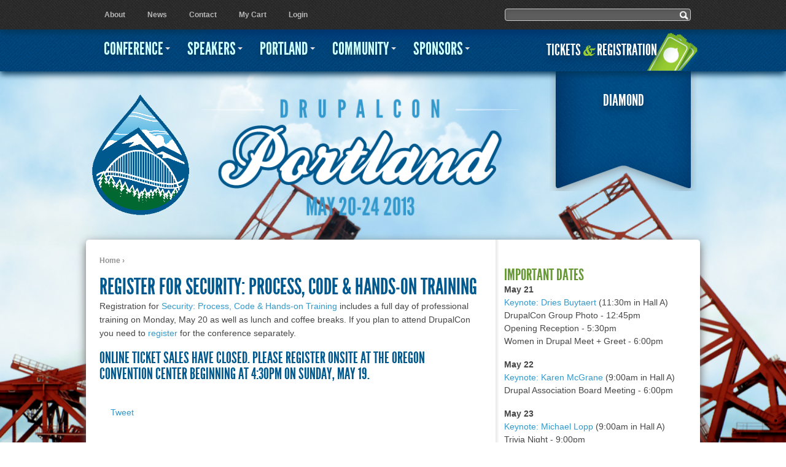

--- FILE ---
content_type: text/html
request_url: https://portland2013.drupal.org/register/security-process-code-hands-on-training.html
body_size: 5498
content:
<!DOCTYPE html>
<!--[if IEMobile 7]><html class="iem7"  lang="en" dir="ltr"><![endif]-->
<!--[if lte IE 6]><html class="lt-ie9 lt-ie8 lt-ie7"  lang="en" dir="ltr"><![endif]-->
<!--[if (IE 7)&(!IEMobile)]><html class="lt-ie9 lt-ie8"  lang="en" dir="ltr"><![endif]-->
<!--[if IE 8]><html class="lt-ie9"  lang="en" dir="ltr"><![endif]-->
<!--[if (gte IE 9)|(gt IEMobile 7)]><!--><html  lang="en" dir="ltr"><!--<![endif]-->

<head profile="http://www.w3.org/1999/xhtml/vocab">
  <meta charset="utf-8" />
<link rel="shortcut icon" href="../sites/all/themes/drupalcon_base/portland2013/dcpdx/images/favicon.png" type="image/png" />
<link rel="shortlink" href="../node/3798.html" />
<link rel="canonical" href="security-process-code-hands-on-training.html" />
<meta name="Generator" content="Drupal 7 (http://drupal.org)" />
  <title>Register for Security: Process, Code &amp; Hands-on Training | DrupalCon Portland 2013</title>

      <meta name="MobileOptimized" content="width">
    <meta name="HandheldFriendly" content="true">
    <meta name="viewport" content="width=device-width">
    <meta http-equiv="cleartype" content="on">

  <link type="text/css" rel="stylesheet" href="../sites/default/files/css/css_791YXBaKKm1ORM_7huSKEsIV9tSWq6wmRkERhuXpN6w.css" media="all" />
<link type="text/css" rel="stylesheet" href="../sites/default/files/css/css_0rXeqwDspAs3xU4rOU8AJ5HUI_yY18ZgnsqXk1y3YIQ.css" media="all" />
<link type="text/css" rel="stylesheet" href="../sites/default/files/css/css_4KBmvbad96qqgQavWjlUNyWYdWLb1pKjWaMiirqty6c.css" media="all" />
<link type="text/css" rel="stylesheet" href="../sites/default/files/css/css_5bRIxFdUNkrNJSOj7LiwTVSOoBDdrzF5GPCw0igNIyY.css" media="all" />
  









      <!--[if lt IE 9]>
    
    <![endif]-->
  </head>
<body class="html not-front not-logged-in no-sidebars page-node page-node- page-node-3798 node-type-ticket-sale-page i18n-en section-register" >
      <p id="skip-link">
      <a href="security-process-code-hands-on-training.html#main-menu" class="element-invisible element-focusable">Jump to navigation</a>
    </p>
      
<div id="page">

  <header id="header" role="banner">
	<div class="row">
          <hgroup id="name-and-slogan" class="full">
        <div class="nine columns">
                        <a href="../index.html" title="Home" rel="home" id="logo" class="one columns"><img src="../sites/default/files/drupalcon_pdx_icon_2.png" alt="Home" /></a>
          
                      <h1 id="site-name">
              <a href="../index.html" title="Home" rel="home" id="site-name-image" class="drupalcon-hdr"><img src="../sites/all/themes/drupalcon_base/portland2013/dcpdx/images/site-name-hdr.png" alt="Drupalcon Portland May 20-24 2013" /></a>
            </h1>
          
                  </div>
        <div class="diamond-sponsor three columns">
          <div class="region region-header">
    <div id="block-drupalorg-drupalcon-drupalcon-sponsors-block-1" class="block block-drupalorg-drupalcon first last odd">

      
  <div class="view view-sponsors-admin view-id-sponsors_admin view-display-id-page_1 view-dom-id-f850aef3ffded2205143b03d04f1b1ab">
        
  
  
      <div class="view-content">
      <div class="item-list">      <h3>Diamond</h3>
    <ul>          <li class="views-row views-row-1 views-row-odd views-row-first Diamond">  
  <div class="views-field views-field-field-assoc-sponsor-logo">        <div class="field-content"><a href="https://association.drupal.org/node/1309"><img src="https://assoc.drupal.org/files/styles/grid-3/public/Acquia%20trans.png?itok=SJlyPDJ-" width="220" height="46" alt="" /></a></div>  </div></li>
          <li class="views-row views-row-2 views-row-even views-row-last Diamond">  
  <div class="views-field views-field-field-assoc-sponsor-logo">        <div class="field-content"><a href="https://association.drupal.org/node/14283"><img src="https://assoc.drupal.org/files/styles/grid-3/public/nmd-drupalcon-red-bg.png?itok=cSF3YLAp" width="220" height="98" alt="" /></a></div>  </div></li>
      </ul></div>    </div>
  
  
  
  
  
  
</div>
</div><!-- /.block -->
  </div><!-- /.region -->
        </div>
        </div><!-- /row -->
      </hgroup><!-- /#name-and-slogan -->
       

  </header>

  <div id="main" class="row">

    <div id="content" class="eight columns" role="main">
            <nav class="breadcrumb" role="navigation"><h2 class="element-invisible">You are here</h2><ol><li><a href="../index.html">Home</a> › </li></ol></nav>      <a id="main-content"></a>
                    <h1 class="title" id="page-title">Register for Security: Process, Code &amp; Hands-on Training</h1>
                                          


<article class="node-3798 node node-ticket-sale-page view-mode-full clearfix">

  
  <div class="field field-name-body field-type-text-with-summary field-label-hidden"><div class="field-items"><div class="field-item even"><p>Registration for <a href="../node/3698.html">Security: Process, Code &amp; Hands-on Training</a> includes a full day of professional training on Monday, May 20 as well as lunch and coffee breaks. If you plan to attend DrupalCon you need to  <a href="../register.html">register</a> for the conference separately.</p>
<h3>Online ticket sales have closed. Please register onsite at the Oregon Convention Center beginning at 4:30pm on Sunday, May 19.</h3>
</div></div></div>
  
  
</article><!-- /.node -->
<!-- block__no_wrapper -->
<div id="block-block-23" class="block block-block last even">

      
  <div class="social-button">
<div class="fb-like" data-layout="button_count" data-send="false" data-show-faces="false" data-width="50"> </div>
</div>
<div class="social-button"><a class="twitter-share-button" data-lang="en" href="https://twitter.com/share">Tweet</a></div>
<div class="social-button" style="margin-left: -20px;">
<!-- Place this tag where you want the +1 button to render. --><div class="g-plusone" data-size="tall" data-annotation="none"></div>
<!-- Place this tag after the last +1 button tag. --></div>

</div><!-- /.block -->
<!-- region__no_wrapper -->
          </div><!-- /#content -->

    
          <aside class="sidebars four columns">
          <section class="region region-sidebar">
    <div id="block-google-admanager-ab5fed1fd63c3337aeafdb660bd76992" class="block block-google-admanager first odd">

      
  <div id="gam-holder-Portland2013-sidebar" class="gam-holder"></div>
</div><!-- /.block -->
<div id="block-block-8" class="block block-block even">

        <h2 class="block-title">Important Dates</h2>
    
  <p><strong>May 21</strong><br /><a href="../keynote/dries-buytaert.html">Keynote: Dries Buytaert</a> (11:30m in Hall A)<br />
DrupalCon Group Photo - 12:45pm<br />
Opening Reception - 5:30pm<br />
Women in Drupal Meet + Greet - 6:00pm</p>
<p><strong>May 22</strong><br /><a href="../keynote/karen-mcgrane.html">Keynote: Karen McGrane</a> (9:00am in Hall A)<br />
Drupal Association Board Meeting - 6:00pm </p>
<p><strong>May 23</strong><br /><a href="../keynote/michael-lopp.html">Keynote: Michael Lopp</a> (9:00am in Hall A)<br />
Trivia Night - 9:00pm</p>
<div class="node-readmore"><a href="../important-dates.html">Read more</a></div>

</div><!-- /.block -->
<div id="block-block-13" class="block block-block odd">

      
  <h4>FOLLOW US ON <a href="https://twitter.com/drupalcon">@DRUPALCON</a><br />
FOLLOW US ON <a href="https://www.facebook.com/DrupalCon">FACEBOOK</a><br /><a href="http://drupal.us2.list-manage1.com/subscribe?u=618af7a460cf93cf211231139&amp;id=6934bc4d06">SIGN UP FOR DRUPALCON NEWS</a></h4>

</div><!-- /.block -->
<div id="block-block-28" class="block block-block last even">

      
  <style>
<!--/*--><![CDATA[/* ><!--*/

.sidebar .block #twtr-widget-1 .twtr-doc, .sidebar .block #twtr-widget-1 .twtr-hd a, .sidebar .block #twtr-widget-1 h3, .sidebar .block #twtr-widget-1 h4 { width: 100% !important; }
.sidebar .block .twtr-widget { padding-right:20px; }

/*--><!]]>*/
</style>
</div><!-- /.block -->
  </section><!-- region__sidebar -->
      </aside><!-- /.sidebars -->
    
  </div><!-- /#main -->

  <div id="navigation">

    <section id="utility">
      <div class="row">
                  <nav id="secondary-menu" role="navigation" class="eight columns">
            <h2 class="element-invisible">User menu</h2><ul class="links inline clearfix"><li class="menu-4383 first"><a href="../about.html" title="">About</a></li>
<li class="menu-4458"><a href="../news.1.html" title="">News</a></li>
<li class="menu-4378"><a href="../contact.html" title="">Contact</a></li>
<li class="menu-4373"><a href="../cart.html" title="">My Cart</a></li>
<li class="menu-4518 last"><a href="../user/login.html" title="">Login</a></li>
</ul>          </nav>
                <div class="four columns">
				  <div class="region region-utility">
    <div id="block-search-form" class="block block-search first last odd" role="search">

      
  <form action="security-process-code-hands-on-training.html" method="post" id="search-block-form" accept-charset="UTF-8"><div><div class="container-inline">
      <h2 class="element-invisible">Search form</h2>
    <div class="form-item form-type-textfield form-item-search-block-form">
  <label class="element-invisible" for="edit-search-block-form--2">Search </label>
 <input disabled title="Enter the terms you wish to search for." type="text" id="edit-search-block-form--2" name="search_block_form" value="" size="15" maxlength="128" class="form-text" />
</div>
<div class="form-actions form-wrapper" id="edit-actions"><input disabled type="submit" id="edit-submit" name="op" value="Search" class="form-submit button radius" /></div><input disabled type="hidden" name="form_build_id" value="form-z4BWCx3uowzHP53v94PrIBcuIqoYbwVKsRGDQBPWcFI" />
<input disabled type="hidden" name="form_id" value="search_block_form" />
</div>
</div></form>
</div><!-- /.block -->
  </div><!-- /.region -->
        </div>
      </div>
    </section>

          <section id="main-menu">
        <div class="row">
          <nav id="nav-main-menu" role="navigation" class="nine columns">
            <ul class="links nav-bar"><li class="first expanded has-flyout"><a href="../conference.html">Conference</a><a href="security-process-code-hands-on-training.html#" class="flyout-toggle"><span> </span></a><ul class="flyout"><li class="first leaf"><a href="../program.1.html">Program</a></li>
<li class="leaf"><a href="../program/schedule/tuesday.html">Schedule</a></li>
<li class="leaf"><a href="../training.html">Training</a></li>
<li class="leaf"><a href="../cxo.html">CxO Event</a></li>
<li class="leaf"><a href="../program/tracks.html">Tracks</a></li>
<li class="leaf"><a href="../program/bofs.html">BOFs</a></li>
<li class="leaf"><a href="../program/sprints.1.html">Sprints</a></li>
<li class="leaf"><a href="../room/exhibit-hall.html" title="">Exhibit Hall</a></li>
<li class="leaf"><a href="../coder-lounge.html">Coder Lounge</a></li>
<li class="last leaf"><a href="../register.html">Tickets &amp; Registration</a></li>
</ul></li>
<li class="expanded has-flyout"><a href="../speakers.html">Speakers</a><a href="security-process-code-hands-on-training.html#" class="flyout-toggle"><span> </span></a><ul class="flyout"><li class="first leaf"><a href="../program/schedule/tuesday.html" title="">Session Schedule</a></li>
<li class="leaf"><a href="../program/sessions.1.html" title="">Selected Sessions</a></li>
<li class="leaf"><a href="../program/sessions/featured.html" title="">Featured Sessions</a></li>
<li class="last leaf"><a href="../speakers/resources.html">Speaker Resources</a></li>
</ul></li>
<li class="expanded has-flyout"><a href="../portland.1.html">Portland</a><a href="security-process-code-hands-on-training.html#" class="flyout-toggle"><span> </span></a><ul class="flyout"><li class="first leaf"><a href="../portland/venue.html">Venue</a></li>
<li class="leaf"><a href="../venue/map.html">Venue Map</a></li>
<li class="leaf"><a href="../travel.html">Travel to Portland</a></li>
<li class="leaf"><a href="../portland/accommodations.html">Accommodations</a></li>
<li class="last leaf"><a href="../green.html">Greening the Conference</a></li>
</ul></li>
<li class="expanded has-flyout"><a href="../community.html" title="">Community</a><a href="security-process-code-hands-on-training.html#" class="flyout-toggle"><span> </span></a><ul class="flyout"><li class="first leaf"><a href="../community.html" title="">Attendees</a></li>
<li class="leaf"><a href="../team.html">The Portland Team</a></li>
<li class="leaf"><a href="../community/events.html">Events &amp; Activities</a></li>
<li class="leaf"><a href="../spread-the-word.html">Spread the Word</a></li>
<li class="leaf"><a href="../community/scholarships.html">Scholarships</a></li>
<li class="leaf"><a href="../forums.html" title="">Forums</a></li>
<li class="leaf"><a href="../code-of-conduct.html">Code of Conduct</a></li>
<li class="leaf"><a href="../jobs-drupal.html">Jobs in Drupal</a></li>
<li class="leaf"><a href="../special-offers.html">Special Offers</a></li>
<li class="last leaf"><a href="../support-the-drupal-association.html">Support the Drupal Association</a></li>
</ul></li>
<li class="last expanded has-flyout"><a href="../sponsors.html">Sponsors</a><a href="security-process-code-hands-on-training.html#" class="flyout-toggle"><span> </span></a><ul class="flyout"><li class="first leaf"><a href="../sponsor/badges.html">Sponsor Badges</a></li>
<li class="leaf"><a href="../sponsors/sponsor-drupalcon.html">Sponsor DrupalCon</a></li>
<li class="last leaf"><a href="../sponsor-information.html" title="All due dates and go to dates needed for Sponsors of DrupalCon">Sponsor Information</a></li>
</ul></li>
</ul>          </nav>
        <div class="three columns">
					  <div class="region region-registration">
    <div id="block-block-3" class="block block-block first last odd">

      
  <p><a class="tickets" href="../register.html">Tickets <span class="ballparkweiner">&amp;</span> Registration</a></p>

</div><!-- /.block -->
  </div><!-- /.region -->
        </div>
        </div>
      </section>
        <section>
      <div class="row">
        <div class="twelve columns">
                  </div>
      </div>
    </section>
      

    </div><!-- /#navigation -->

  <div id="footer-container">
    <div class="row">
      <div class="twelve columns">
          <footer id="footer" class="region region-footer">
    <div id="block-drupalorg-drupalcon-drupalcon-sponsors-block-2" class="block block-drupalorg-drupalcon first last odd">

      
  <div class="view view-sponsors-admin view-id-sponsors_admin view-display-id-page_1 view-dom-id-6a51fb50d6320655ffd10ee5b43d3461">
        
  
  
      <div class="view-content">
      <div class="item-list">      <h3>Platinum</h3>
    <ul>          <li class="views-row views-row-1 views-row-odd views-row-first Platinum">  
  <div class="views-field views-field-field-assoc-sponsor-logo">        <div class="field-content"><a href="https://association.drupal.org/node/1314"><img src="https://assoc.drupal.org/files/styles/grid-3/public/p2_logo_rgb.png?itok=4Iq7A-q5" width="220" height="69" alt="" /></a></div>  </div></li>
          <li class="views-row views-row-2 views-row-even Platinum">  
  <div class="views-field views-field-field-assoc-sponsor-logo">        <div class="field-content"><a href="https://association.drupal.org/node/1324"><img src="https://assoc.drupal.org/files/styles/grid-3/public/Commerce%20Guys_0.png?itok=v_xcshfG" width="220" height="59" alt="" /></a></div>  </div></li>
          <li class="views-row views-row-3 views-row-odd Platinum">  
  <div class="views-field views-field-field-assoc-sponsor-logo">        <div class="field-content"><a href="https://association.drupal.org/node/6199"><img src="https://assoc.drupal.org/files/styles/grid-3/public/trellon-logo-transp.png?itok=8mJbZsTg" width="220" height="131" alt="" /></a></div>  </div></li>
          <li class="views-row views-row-4 views-row-even Platinum">  
  <div class="views-field views-field-field-assoc-sponsor-logo">        <div class="field-content"><a href="https://association.drupal.org/node/13159"><img src="https://assoc.drupal.org/files/styles/grid-3/public/palantir-logo.png?itok=yqACRL_t" width="220" height="36" alt="" /></a></div>  </div></li>
          <li class="views-row views-row-5 views-row-odd Platinum">  
  <div class="views-field views-field-field-assoc-sponsor-logo">        <div class="field-content"><a href="https://association.drupal.org/node/13269"><img src="https://assoc.drupal.org/files/styles/grid-3/public/Blackmesh_trans.png?itok=N_ZvXBvE" width="220" height="155" alt="" /></a></div>  </div></li>
          <li class="views-row views-row-6 views-row-even Platinum">  
  <div class="views-field views-field-field-assoc-sponsor-logo">        <div class="field-content"><a href="https://association.drupal.org/node/13299"><img src="https://assoc.drupal.org/files/styles/grid-3/public/f1logo-vertical_color_364x279.png?itok=Fb2KbOR7" width="220" height="169" alt="" /></a></div>  </div></li>
          <li class="views-row views-row-7 views-row-odd Platinum">  
  <div class="views-field views-field-field-assoc-sponsor-logo">        <div class="field-content"><a href="https://association.drupal.org/node/13424"><img src="https://assoc.drupal.org/files/styles/grid-3/public/lullalogo_vertical.png?itok=b74D7g71" width="94" height="100" alt="" /></a></div>  </div></li>
          <li class="views-row views-row-8 views-row-even views-row-last Platinum">  
  <div class="views-field views-field-field-assoc-sponsor-logo">        <div class="field-content"><a href="https://association.drupal.org/node/17403"><img src="https://assoc.drupal.org/files/styles/grid-3/public/Pantheon_trans.png?itok=goTp7GKj" width="220" height="73" alt="" /></a></div>  </div></li>
      </ul></div>    </div>
  
  
  
  
  
  
</div>
</div><!-- /.block -->
  </footer><!-- region__footer -->
      </div>
    </div>
  </div>
  

</div><!-- /#page -->

  <div id="page-bottom">
    <div class="row">
    <div class="eight columns">
        <div class="region region-bottom">
    <div id="block-block-33" class="block block-block first last odd">

      
  <p><a href="https://association.drupal.org/drupalcon">DrupalCon</a> is brought to you by the <a href="https://association.drupal.org/">Drupal Association</a> with support from an <a href="../team.html">amazing team of volunteers</a>.<br />
Built on <a href="http://usecod.com/">COD</a>. Creative design by <a href="http://www.serverlogic.com/">Serverlogic</a>. DrupalCon Portland is copyright 2013.<br /><a href="http://www.drupal.org/">Drupal</a> is a registered trademark of <a href="http://buytaert.net/">Dries Buytaert.</a></p>

</div><!-- /.block -->
  </div><!-- /.region -->
    </div>
   <div class="four columns">
			  <div class="region region-social">
    <div id="block-menu-menu-menu-social-links" class="block block-menu first last odd" role="navigation">

      
  <ul class="menu"><li class="first leaf"><a href="https://twitter.com/drupalcon" title="">Twitter</a></li>
<li class="leaf"><a href="https://www.facebook.com/DrupalCon" title="">Facebook</a></li>
<li class="last leaf"><a href="http://drupal.us2.list-manage1.com/subscribe?u=618af7a460cf93cf211231139&amp;id=6934bc4d06" title="">Newsletter</a></li>
</ul>
</div><!-- /.block -->
  </div><!-- /.region -->
   </div>
  </div>
</div>

  </body>
</html>


--- FILE ---
content_type: text/css
request_url: https://portland2013.drupal.org/sites/default/files/css/css_5bRIxFdUNkrNJSOj7LiwTVSOoBDdrzF5GPCw0igNIyY.css
body_size: 97487
content:
ul li.expanded{list-style-image:url('[data-uri]');list-style-type:circle;}ul li.collapsed{list-style-image:url('[data-uri]');list-style-type:disc;}ul li.leaf{list-style-image:url('[data-uri]');list-style-type:square;}li a.active{color:#000;}#navigation{background:url(../../../all/themes/drupalcon_base/portland2013/dcpdx/images/blue_texture.jpg) repeat;-webkit-box-shadow:#00375c 0px 5px 10px;-moz-box-shadow:#00375c 0px 5px 10px;box-shadow:#00375c 0px 5px 10px;}#navigation .block{margin-bottom:0;}#navigation .block-menu .block-title,#navigation .block-menu-block .block-title{position:absolute !important;height:1px;width:1px;overflow:hidden;clip:rect(1px,1px,1px,1px);}#navigation ul.links,#navigation ul.menu{margin:0;padding:0;text-align:left;}#navigation ul.links li,#navigation ul.menu li{font-size:em;}#navigation #utility{background:url(../../../all/themes/drupalcon_base/portland2013/dcpdx/images/navy_blue.png);-webkit-box-shadow:#00375c 0px 5px 10px;-moz-box-shadow:#00375c 0px 5px 10px;box-shadow:#00375c 0px 5px 10px;}p#skip-link{margin:0;}p#skip-link .element-invisible{clip:auto;height:inherit;overflow:visible;padding:0.5em 0;position:static !important;}#main-menu{padding-top:15px;}#main-menu ul.nav-bar{background:none;list-style:none;}#main-menu ul.nav-bar li{font-family:"LeagueGothicRegular",sans-serif;text-transform:uppercase;text-indent:0;border:none;box-shadow:none;line-height:normal;list-style:none;padding:1em 0.85em;font-weight:normal;}#main-menu ul.nav-bar li a.flyout-toggle{padding:0.65em 1.1em;}#main-menu ul.nav-bar li a{font-weight:normal;font-size:2em;color:#ccffff;text-shadow:#00375c 0px 3px 6px;border:none;padding:0 0.9em 0 0;}#main-menu ul.nav-bar li a:hover,#main-menu ul.nav-bar li a:focus{color:#FFF;text-decoration:underline;}#main-menu ul.nav-bar li a.active{font-weight:normal;color:#FFF;text-decoration:none;}#main-menu ul.nav-bar li a.active :hover,#main-menu ul.nav-bar li a.active :focus{color:#FFF;text-decoration:none;}#main-menu ul.nav-bar li:hover,#main-menu ul.nav-bar li:focus{background:none;color:#FFF;text-decoration:none;}#main-menu ul.nav-bar li ul.flyout{background:none repeat scroll 0 0 #00578c;border-color:#00578c;position:static;text-indent:0;top:4.275em;visibility:inherit;}#main-menu ul.nav-bar li ul.flyout li{font-size:0.8em;font-weight:normal;}#main-menu ul.nav-bar li ul.flyout li a{font-weight:normal;background:none !important;border:hidden !important;box-shadow:none;}#main-menu ul.nav-bar li:hover{background:none repeat scroll 0 0 #00578c;border-color:#00578c;}#main-menu ul.nav-bar li.has-flyout a:first-child:after{right:0.5em;top:0.5em;}#secondary-menu{float:left;padding:12px 0 12px 30px;}#secondary-menu li{font-family:Arial,Helvetica,"Nimbus Sans L",sans-serif;font-weight:bold;font-size:0.857em;margin:0 0.833em;}#secondary-menu li a{color:#b7b7b7;}#secondary-menu li a.active{color:#FFF;}#secondary-menu li a:hover,#secondary-menu li a:focus{color:#FFF;text-decoration:underline;}#secondary-menu li.first{margin-left:0 !important;}#secondary-menu li.last{margin-right:0 !important;}#navigation section#main-menu .three{padding:0;}.region-registration{width:100%;}.region-registration p{margin:0;padding:1em 0 0.75em 0;background:url(../../../all/themes/drupalcon_base/portland2013/dcpdx/images/tickets-neutral.png) no-repeat bottom right transparent;}.region-registration p a.tickets{font-family:"LeagueGothicRegular",sans-serif;font-size:1.75em;text-transform:uppercase;text-shadow:0 6px 9px #00375c;color:white;}.region-registration p a.tickets span.ballparkweiner{font-family:'ballparkweiner';color:#99cc33;}.region-registration p a:hover{text-shadow:0 0 20px rgba(131,186,232,0.75);}.region-registration p:hover{background:url(../../../all/themes/drupalcon_base/portland2013/dcpdx/images/tickets-active.png) no-repeat bottom right transparent;}.region-social ul.menu{display:block;float:right;}.region-social ul.menu li{float:left;list-style:none;margin:0 0.5em;}.region-social ul.menu li a{display:inline-block;width:25px;height:25px;text-indent:100%;white-space:nowrap;overflow:hidden;background:url(../../../all/themes/drupalcon_base/portland2013/dcpdx/images/fb_icon.png) no-repeat top left transparent;}.region-social ul.menu li.first a{background:url(../../../all/themes/drupalcon_base/portland2013/dcpdx/images/twitter_icon.png) no-repeat top left transparent;}.region-social ul.menu li.last a{background:url(../../../all/themes/drupalcon_base/portland2013/dcpdx/images/drupal_icon.png) no-repeat top left transparent;margin-right:0;}.region-social ul.menu li:hover a{opacity:.75;}
.views-displays .secondary li{float:none;margin:0 6px 0;}.views-displays .secondary a:link,.views-displays .secondary a:visited{text-shadow:none;padding:2px 7px 3px;}.views-displays .secondary .open > a{-webkit-border-radius:7px 7px 0 0;-moz-border-radius:7px 7px 0 0;-ms-border-radius:7px 7px 0 0;-o-border-radius:7px 7px 0 0;border-radius:7px 7px 0 0;}.views-displays .secondary .open > a:hover{color:#333;}.views-displays .secondary .action-list li{margin:0;}.views-displays .secondary .action-list li:first-child{-webkit-border-radius:0 7px 0 0;-moz-border-radius:0 7px 0 0;-ms-border-radius:0 7px 0 0;-o-border-radius:0 7px 0 0;border-radius:0 7px 0 0;}.views-displays .secondary .action-list li:last-child{-webkit-border-radius:0 0 7px 7px;-moz-border-radius:0 0 7px 7px;-ms-border-radius:0 0 7px 7px;-o-border-radius:0 0 7px 7px;border-radius:0 0 7px 7px;}#block-drupalorg-drupalcon-drupalcon-sponsors-block-3 ul{float:left;list-style-type:none;margin:0;width:100%;}#block-drupalorg-drupalcon-drupalcon-sponsors-block-3 ul li.Diamond{width:50%;float:left;height:110px !important;margin:1em 0;text-align:center;transition-duration:0.15s;transition-property:all;}#block-drupalorg-drupalcon-drupalcon-sponsors-block-3 ul li.Diamond a{display:block;line-height:100px;text-align:center;}#block-drupalorg-drupalcon-drupalcon-sponsors-block-3 ul li.Diamond a img{display:inline-block;margin:0 auto;max-height:100px;max-width:100%;transition-duration:0.15s;transition-property:all;vertical-align:middle;}#block-drupalorg-drupalcon-drupalcon-sponsors-block-3 ul li.Diamond a img:hover{opacity:0.75;}#block-drupalorg-drupalcon-drupalcon-sponsors-block-3 ul li.Platinum{width:50%;float:left;height:215px;margin:1em 0;text-align:center;transition-duration:0.15s;transition-property:all;}#block-drupalorg-drupalcon-drupalcon-sponsors-block-3 ul li.Platinum a{display:block;line-height:215px;text-align:center;}#block-drupalorg-drupalcon-drupalcon-sponsors-block-3 ul li.Platinum a img{display:inline-block;margin:0 auto;max-height:215px;max-width:80%;transition-duration:0.15s;transition-property:all;vertical-align:middle;}#block-drupalorg-drupalcon-drupalcon-sponsors-block-3 ul li.Gold,#block-drupalorg-drupalcon-drupalcon-sponsors-block-3 ul li.Games,#block-drupalorg-drupalcon-drupalcon-sponsors-block-3 ul li.Day,#block-drupalorg-drupalcon-drupalcon-sponsors-block-3 ul li.Stage{width:33%;float:left;height:150px;margin:1em 0;text-align:center;transition-duration:0.15s;transition-property:all;}#block-drupalorg-drupalcon-drupalcon-sponsors-block-3 ul li.Gold a,#block-drupalorg-drupalcon-drupalcon-sponsors-block-3 ul li.Games a,#block-drupalorg-drupalcon-drupalcon-sponsors-block-3 ul li.Day a,#block-drupalorg-drupalcon-drupalcon-sponsors-block-3 ul li.Stage a{display:block;line-height:150px;text-align:center;}#block-drupalorg-drupalcon-drupalcon-sponsors-block-3 ul li.Gold a img,#block-drupalorg-drupalcon-drupalcon-sponsors-block-3 ul li.Games a img,#block-drupalorg-drupalcon-drupalcon-sponsors-block-3 ul li.Day a img,#block-drupalorg-drupalcon-drupalcon-sponsors-block-3 ul li.Stage a img{display:inline-block;margin:0 auto;max-height:150px;max-width:65%;transition-duration:0.15s;transition-property:all;vertical-align:middle;}#block-drupalorg-drupalcon-drupalcon-sponsors-block-3 ul li.Silver,#block-drupalorg-drupalcon-drupalcon-sponsors-block-3 ul li.Bronze,#block-drupalorg-drupalcon-drupalcon-sponsors-block-3 ul li.Add-on,#block-drupalorg-drupalcon-drupalcon-sponsors-block-3 ul li.Media{width:33%;float:left;height:140px;margin:1em 0;text-align:center;transition-duration:0.15s;transition-property:all;}#block-drupalorg-drupalcon-drupalcon-sponsors-block-3 ul li.Silver a,#block-drupalorg-drupalcon-drupalcon-sponsors-block-3 ul li.Bronze a,#block-drupalorg-drupalcon-drupalcon-sponsors-block-3 ul li.Add-on a,#block-drupalorg-drupalcon-drupalcon-sponsors-block-3 ul li.Media a{display:block;line-height:140px;text-align:center;}#block-drupalorg-drupalcon-drupalcon-sponsors-block-3 ul li.Silver a img,#block-drupalorg-drupalcon-drupalcon-sponsors-block-3 ul li.Bronze a img,#block-drupalorg-drupalcon-drupalcon-sponsors-block-3 ul li.Add-on a img,#block-drupalorg-drupalcon-drupalcon-sponsors-block-3 ul li.Media a img{display:inline-block;margin:0 auto;max-height:140px;max-width:65%;transition-duration:0.15s;transition-property:all;vertical-align:middle;}#block-drupalorg-drupalcon-drupalcon-sponsors-block-2 li.Platinum{width:25%;float:left;height:150px;margin:1em 0 0 0;text-align:center;transition-duration:0.15s;transition-property:all;}#block-drupalorg-drupalcon-drupalcon-sponsors-block-2 li.Platinum a{display:block;line-height:145px;text-align:center;}#block-drupalorg-drupalcon-drupalcon-sponsors-block-2 li.Platinum a img{display:inline-block;margin:0 auto;max-height:145px;max-width:65%;transition-duration:0.15s;transition-property:all;vertical-align:middle;}.page-program-sessions .views-exposed-form .views-exposed-widget .form-submit{margin-top:0.3em;}.page-program-sessions #content.columns{background:none;padding:1.571em 2em 1.571em 1.571em;}.sessions-custom-overrides table.views-table{width:100% !important;border-collapse:collapse;}.sessions-custom-overrides table.views-table thead th{font-family:Arial,Helvetica,sans-serif !important;font-weight:bold;text-transform:uppercase !important;color:#464646;font-size:1.1em !important;padding:14px 12px !important;}.sessions-custom-overrides table.views-table tbody td{padding:14px 12px !important;font-style:normal;font-weight:normal;line-height:1.1;text-rendering:optimizelegibility;}.sessions-custom-overrides table.views-table tbody td h1,.sessions-custom-overrides table.views-table tbody td h2,.sessions-custom-overrides table.views-table tbody td h3,.sessions-custom-overrides table.views-table tbody td h4,.sessions-custom-overrides table.views-table tbody td h5,.sessions-custom-overrides table.views-table tbody td h6{margin:0;}td.experience-level{color:#669933;text-transform:uppercase;font-family:"LeagueGothicRegular",sans-serif;font-size:1.5em;width:11%;}td.track{color:#464646;text-transform:uppercase;font-family:"LeagueGothicRegular",sans-serif;font-size:1.5em;width:9%;}.page-conference-admin-contact-speakers #content.columns{background:none;padding:1.571em 2em 1.571em 1.571em;}.page-conference-admin-contact-speakers #content.columns .container-inline{border:none;}.page-conference-admin-contact-speakers #content.columns table.views-table{width:100% !important;border-collapse:collapse;}.page-conference-admin-contact-speakers #content.columns table.views-table thead th{font-family:Arial,Helvetica,sans-serif !important;font-weight:bold;text-transform:uppercase !important;color:#464646;font-size:1.1em !important;padding:14px 12px !important;}.page-conference-admin-contact-speakers #content.columns table.views-table tbody td.views-field-title{line-height:1.1em;}fieldset.collapsible{padding:1em;}legend .fieldset-legend{font-family:Arial,Helvetica,sans-serif;font-size:1.1em;font-weight:bold;text-transform:uppercase;}.fieldset-wrapper .field{margin:1em 0;}.fieldset-wrapper .field-label,.field-name-field-speakers .field-label,.field-name-field-speaker-experience .field-label,.field-name-field-session-objectives .field-label{color:#669933;text-transform:uppercase;font-family:Arial,Helvetica,sans-serif;font-size:1em;}.field-name-field-speakers.field-label-inline .field-items,.field-name-field-speakers.field-label-inline .field-label{float:none;}.field-name-field-speakers{margin:1em 1em 2em 0em;}.field-name-field-speakers .field-items .field-item{margin:0.5em 0 0 0;}.field-name-field-speaker-agreement{display:none;}.field-name-field-speaker-experience .field-label,.field-name-field-session-objectives .field-label{margin-top:1em;}.field-name-field-speaker-experience .field-item,.field-name-field-session-objectives .field-item{line-height:1.5em;}#block-views-slideshow-block{margin-bottom:0 !important;}.attendees-custom-overrides .views-exposed-form .views-exposed-widget{width:20%;padding-bottom:0.85em;}.attendees-custom-overrides .views-exposed-form .views-widget-filter-uid{width:31%;padding-bottom:0em;}.attendees-custom-overrides .views-exposed-form .views-widget-filter-uid .form-autocomplete{margin-bottom:0.5em;background-position:100% 0.7em;}.attendees-custom-overrides .views-exposed-form .views-submit-button{width:8%;}.attendees-custom-overrides .views-exposed-form .views-submit-button #edit-submit-attendees{margin-top:10px;}.attendees-custom-overrides table.cols-5{max-width:100%;}.attendees-custom-overrides table.cols-5 tr{border-bottom:1px solid #d1e5f7;}.attendees-custom-overrides table.cols-5 tr td{text-align:center;padding:1em 0.5em 0.5em;width:20%;}.attendees-custom-overrides table.cols-5 tr td .views-field-name a{font-weight:bold;text-decoration:underline;color:#00598E;}.attendees-custom-overrides table.cols-5 tr td .views-field-nothing,.attendees-custom-overrides table.cols-5 tr td .views-field-field-profile-org{font-size:1em;}.attendees-custom-overrides table.cols-5 tr:nth-child(2n){background-color:#F5F9FD;}.attendees-custom-overrides #autocomplete ul{margin:0;background:#ffffff;color:#2e2e2e;}.attendees-custom-overrides #autocomplete ul li{margin:0;}.attendees-custom-overrides #autocomplete ul li:hover,.attendees-custom-overrides #autocomplete ul li.selected{color:#00598E;font-weight:700;background:#ffffff;}.attendees-custom-overrides #autocomplete ul div{cursor:pointer;position:relative;display:block;width:100%;padding:0 !important;margin:0;}
@media print{a:link,a:visited{text-decoration:underline !important;}#site-name a:link,#site-name
  a:visited{text-decoration:none !important;}.section-program td a:link,.section-program td
  a:visited{text-decoration:none !important;}#content a[href]:after{content:" (" attr(href) ")";font-weight:normal;font-size:16px;}#content a[href^="javascript:"]:after,#content a[href^="#"]:after{content:"";}#content abbr[title]:after{content:" (" attr(title) ")";}.page-user-orders #content a[href]:after{content:none;}#content{float:none !important;width:100% !important;margin:0 !important;padding:0 !important;}body,#page,#main,#content,header{color:#000;background-color:transparent !important;background-image:none !important;padding:0;margin:0;}#skip-link,#toolbar,#navigation,.region-sidebar-first,.region-sidebar-second,.region-sidebar,#footer,.breadcrumb,.tabs,.action-links,.links,.book-navigation,.forum-topic-navigation,.pager,.feed-icons,.social-button{visibility:hidden;display:none;}.page-user-orders header,.page-user-orders .region-bottom{display:none;visibility:hidden;}.section-program .session-title{text-transform:none;}.section-program h3.schedule-day-heading:after{content:none!important;}.section-program .button{border:none;}table{page-break-after:auto;margin:0 0 0 0;}tr{page-break-inside:avoid;page-break-after:auto;border-top:1px solid gray;border-bottom:1px solid gray;}td{page-break-inside:avoid;page-break-after:auto;}}
@font-face{font-family:'ballparkweiner';src:url(../../../all/themes/drupalcon_base/portland2013/dcpdx/fonts/ballpark_weiner_fontfacekit/ballpark_weiner-webfont.eot);src:url(../../../all/themes/drupalcon_base/portland2013/dcpdx/fonts/ballpark_weiner_fontfacekit/ballpark_weiner-webfont.eot%3F) format("embedded-opentype"),url(../../../all/themes/drupalcon_base/portland2013/dcpdx/fonts/ballpark_weiner_fontfacekit/ballpark_weiner-webfont.woff) format("woff"),url(../../../all/themes/drupalcon_base/portland2013/dcpdx/fonts/ballpark_weiner_fontfacekit/ballpark_weiner-webfont.ttf) format("truetype"),url(../../../all/themes/drupalcon_base/portland2013/dcpdx/fonts/ballpark_weiner_fontfacekit/ballpark_weiner-webfont.svg) format("svg");font-weight:normal;font-style:normal;}@font-face{font-family:'LeagueGothicRegular';src:url(../../../all/themes/drupalcon_base/portland2013/dcpdx/fonts/league_gothic_fontfacekit/League_Gothic-webfont.eot);src:url(../../../all/themes/drupalcon_base/portland2013/dcpdx/fonts/league_gothic_fontfacekit/League_Gothic-webfont.eot%3F) format("embedded-opentype"),url(../../../all/themes/drupalcon_base/portland2013/dcpdx/fonts/league_gothic_fontfacekit/League_Gothic-webfont.woff) format("woff"),url(../../../all/themes/drupalcon_base/portland2013/dcpdx/fonts/league_gothic_fontfacekit/League_Gothic-webfont.ttf) format("truetype"),url(../../../all/themes/drupalcon_base/portland2013/dcpdx/fonts/league_gothic_fontfacekit/League_Gothic-webfont.svg) format("svg");font-weight:normal;font-style:normal;text-transform:uppercase;}*,*:before,*:after{-webkit-box-sizing:border-box;-moz-box-sizing:border-box;box-sizing:border-box;}html{font-size:62.5%;}body{background:white;font-family:Arial,sans-serif;font-weight:normal;font-style:normal;font-size:14px;line-height:1;color:#464646;position:relative;-webkit-font-smoothing:antialiased;}a img{border:none;}a{color:#00598e;text-decoration:none;line-height:inherit;}a:hover{color:#004975;}a:focus{color:#004975;}p a,p a:visited{line-height:inherit;}.left{float:left;}.right{float:right;}.text-left{text-align:left;}.text-right{text-align:right;}.text-center{text-align:center;}.hide{display:none;}.hide-override{display:none !important;}.highlight{background:#006633;}#googlemap img,object,embed{max-width:none;}#map_canvas embed{max-width:none;}#map_canvas img{max-width:none;}#map_canvas object{max-width:none;}figure{margin:0;}.row{width:1000px;max-width:100%;min-width:768px;margin:0 auto;}.row .row{width:auto;max-width:none;min-width:0;margin:0 -15px;}.row.collapse .column,.row.collapse .columns{padding:0;}.row .row{width:auto;max-width:none;min-width:0;margin:0 -15px;}.row .row.collapse{margin:0;}.column,.columns{float:left;min-height:1px;padding:0 15px;position:relative;}.column.centered,.columns.centered{float:none;margin:0 auto;}[class*="column"] + [class*="column"]:last-child{float:right;}[class*="column"] + [class*="column"].end{float:left;}.one,.row .one{width:8.33333%;}.two,.row .two{width:16.66667%;}.three,.row .three{width:25%;}.four,.row .four{width:33.33333%;}.five,.row .five{width:41.66667%;}.six,.row .six{width:50%;}.seven,.row .seven{width:58.33333%;}.eight,.row .eight{width:66.66667%;}.nine,.row .nine{width:75%;}.ten,.row .ten{width:83.33333%;}.eleven,.row .eleven{width:91.66667%;}.twelve,.row .twelve{width:100%;}.row .offset-by-one{margin-left:8.33333%;}.row .offset-by-two{margin-left:16.66667%;}.row .offset-by-three{margin-left:25%;}.row .offset-by-four{margin-left:33.33333%;}.row .offset-by-five{margin-left:41.66667%;}.row .offset-by-six{margin-left:50%;}.row .offset-by-seven{margin-left:58.33333%;}.row .offset-by-eight{margin-left:66.66667%;}.row .offset-by-nine{margin-left:75%;}.row .offset-by-ten{margin-left:83.33333%;}.push-two{left:16.66667%;}.pull-two{right:16.66667%;}.push-three{left:25%;}.pull-three{right:25%;}.push-four{left:33.33333%;}.pull-four{right:33.33333%;}.push-five{left:41.66667%;}.pull-five{right:41.66667%;}.push-six{left:50%;}.pull-six{right:50%;}.push-seven{left:58.33333%;}.pull-seven{right:58.33333%;}.push-eight{left:66.66667%;}.pull-eight{right:66.66667%;}.push-nine{left:75%;}.pull-nine{right:75%;}.push-ten{left:83.33333%;}.pull-ten{right:83.33333%;}img{height:auto;}img,object,embed{max-width:100%;}img{-ms-interpolation-mode:bicubic;}#map_canvas img,.map_canvas img{max-width:none!important;}.row{*zoom:1;}.row:before,.row:after{content:" ";display:table;}.row:after{clear:both;}.block-grid{display:block;overflow:hidden;padding:0;}.block-grid > li{display:block;height:auto;float:left;}.block-grid.one-up{margin:0;}.block-grid.one-up > li{width:100%;padding:0 0 15px;}.block-grid.two-up{margin:0 -15px;}.block-grid.two-up > li{width:50%;padding:0 15px 15px;}.block-grid.two-up > li:nth-child(2n+1){clear:both;}.block-grid.three-up{margin:0 -12px;}.block-grid.three-up > li{width:33.33333%;padding:0 12px 12px;}.block-grid.three-up > li:nth-child(3n+1){clear:both;}.block-grid.four-up{margin:0 -10px;}.block-grid.four-up > li{width:25%;padding:0 10px 10px;}.block-grid.four-up > li:nth-child(4n+1){clear:both;}.block-grid.five-up{margin:0 -8px;}.block-grid.five-up > li{width:20%;padding:0 8px 8px;}.block-grid.five-up > li:nth-child(5n+1){clear:both;}.block-grid.six-up{margin:0 -8px;}.block-grid.six-up > li{width:16.66667%;padding:0 8px 8px;}.block-grid.six-up > li:nth-child(6n+1){clear:both;}.block-grid.seven-up{margin:0 -8px;}.block-grid.seven-up > li{width:14.28571%;padding:0 8px 8px;}.block-grid.seven-up > li:nth-child(7n+1){clear:both;}.block-grid.eight-up{margin:0 -8px;}.block-grid.eight-up > li{width:12.5%;padding:0 8px 8px;}.block-grid.eight-up > li:nth-child(8n+1){clear:both;}.block-grid.nine-up{margin:0 -8px;}.block-grid.nine-up > li{width:11.11111%;padding:0 8px 8px;}.block-grid.nine-up > li:nth-child(9n+1){clear:both;}.block-grid.ten-up{margin:0 -8px;}.block-grid.ten-up > li{width:10%;padding:0 8px 8px;}.block-grid.ten-up > li:nth-child(10n+1){clear:both;}.block-grid.eleven-up{margin:0 -8px;}.block-grid.eleven-up > li{width:9.09091%;padding:0 8px 8px;}.block-grid.eleven-up > li:nth-child(11n+1){clear:both;}.block-grid.twelve-up{margin:0 -8px;}.block-grid.twelve-up > li{width:8.33333%;padding:0 8px 8px;}.block-grid.twelve-up > li:nth-child(12n+1){clear:both;}body,div,dl,dt,dd,ul,ol,li,h1,h2,h3,h4,h5,h6,pre,form,p,blockquote,th,td{margin:0;padding:0;font-size:14px;direction:ltr;}p{font-family:inherit;font-weight:normal;font-size:14px;line-height:1.6;margin-bottom:17px;}p.lead{font-size:17.5px;line-height:1.6;margin-bottom:17px;}aside p{font-size:13px;line-height:1.35;font-style:italic;}h1,h2,h3,h4,h5,h6{font-family:"LeagueGothicRegular",sans-serif;font-weight:normal;font-style:normal;color:#00598e;text-rendering:optimizeLegibility;line-height:1.1;margin-bottom:14px;margin-top:14px;}h1 small,h2 small,h3 small,h4 small,h5 small,h6 small{font-size:60%;color:#28afff;line-height:0;}h1{font-size:44px;}h2{font-size:37px;}h3{font-size:27px;}h4{font-size:23px;}h5{font-size:17px;}h6{font-size:14px;}hr{border:solid #dddddd;border-width:1px 0 0;clear:both;margin:22px 0 21px;height:0;}.subheader{line-height:1.3;color:#28afff;font-weight:300;margin-bottom:17px;}em,i{font-style:italic;line-height:inherit;}strong,b{font-weight:bold;line-height:inherit;}small{font-size:60%;line-height:inherit;}code{font-weight:bold;background:#006633;}ul,ol,dl{font-size:14px;line-height:1.6;margin-bottom:17px;list-style-position:outside;}ul li ul,ul li ol{margin-left:20px;margin-bottom:0;}ul.square,ul.circle,ul.disc{margin-left:17px;}ul.square{list-style-type:square;}ul.square li ul{list-style:inherit;}ul.circle{list-style-type:circle;}ul.circle li ul{list-style:inherit;}ul.disc{list-style-type:disc;}ul.disc li ul{list-style:inherit;}ul.no-bullet{list-style:none;}ul.large li{line-height:21px;}ol{margin-left:20px;}ol li ul,ol li ol{margin-left:20px;margin-bottom:0;}blockquote,blockquote p{line-height:1.5;color:#28afff;}blockquote{margin:0 0 17px;padding:9px 20px 0 19px;border-left:1px solid #dddddd;}blockquote cite{display:block;font-size:13px;color:#0099f4;}blockquote cite:before{content:"\2014 \0020";}blockquote cite a,blockquote cite a:visited{color:#0099f4;}abbr,acronym{text-transform:uppercase;font-size:90%;color:#00598e;border-bottom:1px solid #dddddd;cursor:help;}abbr{text-transform:none;}.print-only{display:none !important;}@media print{*{background:transparent !important;color:black !important;box-shadow:none !important;text-shadow:none !important;filter:none !important;-ms-filter:none !important;}a,a:visited{text-decoration:underline;}a[href]:after{content:" (" attr(href) ")";}abbr[title]:after{content:" (" attr(title) ")";}.ir a:after,a[href^="javascript:"]:after,a[href^="#"]:after{content:"";}pre,blockquote{border:1px solid #999999;page-break-inside:avoid;}thead{display:table-header-group;}tr,img{page-break-inside:avoid;}img{max-width:100% !important;}@page{margin:0.5cm;}p,h2,h3{orphans:3;widows:3;}h2,h3{page-break-after:avoid;}.hide-on-print{display:none !important;}.print-only{display:block !important;}.hide-for-print{display:none !important;}.show-for-print{display:inherit !important;}}form{margin:0 0 19.41641px;}.row form .row{margin:0 -6px;}.row form .row .column,.row form .row .columns{padding:0 6px;}.row form .row.collapse{margin:0;}.row form .row.collapse .column,.row form .row.collapse .columns{padding:0;}label{font-size:14px;color:#4d4d4d;cursor:pointer;display:block;font-weight:500;margin-bottom:3px;}label.right{float:none;text-align:right;}label.inline{line-height:32px;margin:0 0 12px 0;}.prefix,.postfix{display:block;position:relative;z-index:2;text-align:center;width:100%;padding-top:0;padding-bottom:0;height:32px;line-height:31px;}a.button.prefix,a.button.postfix{padding-left:0;padding-right:0;text-align:center;}span.prefix,span.postfix{background:#f2f2f2;border:1px solid #cccccc;}.prefix{left:2px;-moz-border-radius-topleft:2px;-webkit-border-top-left-radius:2px;border-top-left-radius:2px;-moz-border-radius-bottomleft:2px;-webkit-border-bottom-left-radius:2px;border-bottom-left-radius:2px;overflow:hidden;}.postfix{right:2px;-moz-border-radius-topright:2px;-webkit-border-top-right-radius:2px;border-top-right-radius:2px;-moz-border-radius-bottomright:2px;-webkit-border-bottom-right-radius:2px;border-bottom-right-radius:2px;}input[type="text"],input[type="password"],input[type="date"],input[type="datetime"],input[type="email"],input[type="number"],input[type="search"],input[type="tel"],input[type="time"],input[type="url"],textarea{background-color:white;font-family:inherit;border:1px solid #cccccc;-webkit-border-radius:2px;-moz-border-radius:2px;-ms-border-radius:2px;-o-border-radius:2px;border-radius:2px;-webkit-box-shadow:inset 0 1px 2px rgba(0,0,0,0.1);-moz-box-shadow:inset 0 1px 2px rgba(0,0,0,0.1);box-shadow:inset 0 1px 2px rgba(0,0,0,0.1);color:rgba(0,0,0,0.75);display:block;font-size:14px;margin:0 0 12px 0;padding:6px;height:32px;width:100%;-webkit-transition:all 0.15s linear;-moz-transition:all 0.15s linear;-o-transition:all 0.15s linear;transition:all 0.15s linear;}input[type="text"].oversize,input[type="password"].oversize,input[type="date"].oversize,input[type="datetime"].oversize,input[type="email"].oversize,input[type="number"].oversize,input[type="search"].oversize,input[type="tel"].oversize,input[type="time"].oversize,input[type="url"].oversize,textarea.oversize{font-size:17px;padding:4px 6px;}input[type="text"]:focus,input[type="password"]:focus,input[type="date"]:focus,input[type="datetime"]:focus,input[type="email"]:focus,input[type="number"]:focus,input[type="search"]:focus,input[type="tel"]:focus,input[type="time"]:focus,input[type="url"]:focus,textarea:focus{background:#fafafa;border-color:#b3b3b3;}input[type="text"][disabled],input[type="password"][disabled],input[type="date"][disabled],input[type="datetime"][disabled],input[type="email"][disabled],input[type="number"][disabled],input[type="search"][disabled],input[type="tel"][disabled],input[type="time"][disabled],input[type="url"][disabled],textarea[disabled]{background-color:#ddd;}textarea{height:auto;}select{width:100%;}fieldset{border:solid 1px #dddddd;-webkit-border-radius:3px;-moz-border-radius:3px;-ms-border-radius:3px;-o-border-radius:3px;border-radius:3px;padding:12px;margin:18px 0;}fieldset legend{font-weight:bold;background:white;padding:0 3px;margin:0;margin-left:-3px;}.error input,input.error,.error textarea,textarea.error,.error input:focus,input.error:focus,.error textarea:focus,textarea.error:focus{border-color:#cc3333;background-color:rgba(204,51,51,0.1);}.error input:focus,input.error:focus,.error textarea:focus,textarea.error:focus{outline-color:#ebadad;}.error label,label.error{color:#cc3333;}.error small,small.error{display:block;padding:6px 4px;margin-top:-13px;margin-bottom:12px;background:#cc3333;color:#fff;font-size:12px;font-weight:bold;-moz-border-radius-bottomleft:2px;-webkit-border-bottom-left-radius:2px;border-bottom-left-radius:2px;-moz-border-radius-bottomright:2px;-webkit-border-bottom-right-radius:2px;border-bottom-right-radius:2px;}form.custom{}form.custom span.custom{display:inline-block;width:16px;height:16px;position:relative;top:2px;border:solid 1px #cccccc;background:white;}form.custom span.custom.radio{-webkit-border-radius:100px;-moz-border-radius:100px;-ms-border-radius:100px;-o-border-radius:100px;border-radius:100px;}form.custom span.custom.checkbox:before{content:"";display:block;line-height:0.8;height:14px;width:14px;text-align:center;position:absolute;top:0;left:0;font-size:14px;color:#fff;}form.custom span.custom.radio.checked:before{content:"";display:block;width:8px;height:8px;-webkit-border-radius:100px;-moz-border-radius:100px;-ms-border-radius:100px;-o-border-radius:100px;border-radius:100px;background:#222222;position:relative;top:3px;left:3px;}form.custom span.custom.checkbox.checked:before{content:"\00d7";color:#222222;}form.custom div.custom.dropdown{display:block;position:relative;width:auto;height:28px;margin-bottom:9px;margin-top:2px;}form.custom div.custom.dropdown ul{overflow-y:auto;max-height:200px;}form.custom div.custom.dropdown a.current{display:block;width:auto;line-height:26px;min-height:28px;padding:0;padding-left:6px;padding-right:38px;border:solid 1px #dddddd;color:#141414;background-color:white;white-space:nowrap;}form.custom div.custom.dropdown a.selector{position:absolute;width:27px;height:28px;display:block;right:0;top:0;border:solid 1px #dddddd;}form.custom div.custom.dropdown a.selector:after{content:"";display:block;content:"";display:block;width:0;height:0;border:solid 5px;border-color:#aaaaaa transparent transparent transparent;position:absolute;left:50%;top:50%;margin-top:-2px;margin-left:-5px;}form.custom div.custom.dropdown:hover a.selector:after,form.custom div.custom.dropdown.open a.selector:after{content:"";display:block;width:0;height:0;border:solid 5px;border-color:#222222 transparent transparent transparent;}form.custom div.custom.dropdown.open ul{display:block;z-index:10;}form.custom div.custom.dropdown.small{width:134px !important;}form.custom div.custom.dropdown.medium{width:254px !important;}form.custom div.custom.dropdown.large{width:434px !important;}form.custom div.custom.dropdown.expand{width:100% !important;}form.custom div.custom.dropdown.open.small ul{width:134px !important;}form.custom div.custom.dropdown.open.medium ul{width:254px !important;}form.custom div.custom.dropdown.open.large ul{width:434px !important;}form.custom div.custom.dropdown.open.expand ul{width:100% !important;}form.custom div.custom.dropdown ul{position:absolute;width:auto;display:none;margin:0;left:0;top:27px;margin:0;padding:0;background:white;background:rgba(255,255,255,0.95);border:solid 1px #cccccc;}form.custom div.custom.dropdown ul li{color:#555555;font-size:13px;cursor:pointer;padding:3px;padding-left:6px;padding-right:38px;min-height:18px;line-height:18px;margin:0;white-space:nowrap;list-style:none;}form.custom div.custom.dropdown ul li.selected{background:#cdebf5;color:black;}form.custom div.custom.dropdown ul li.selected:after{content:"\2013";position:absolute;right:10px;}form.custom div.custom.dropdown ul li:hover{background-color:#cdebf5;color:black;}form.custom div.custom.dropdown ul li:hover:after{content:"\2013";position:absolute;right:10px;color:#a3dbec;}form.custom div.custom.dropdown ul li.selected:hover{background:#cdebf5;cursor:default;color:black;}form.custom div.custom.dropdown ul li.selected:hover:after{color:black;}form.custom div.custom.dropdown ul.show{display:block;}form.custom .custom.disabled{background-color:#dddddd;}@-moz-document url-prefix(){form.custom div.custom.dropdown a.selector{height:28px;}}.lt-ie9 form.custom div.custom.dropdown a.selector{height:28px;}h3{text-transform:uppercase;}h1{font-size:3em;}h2{font-size:2em;}h3{font-size:1.75em;}h4{font-size:1.5em;}h5{font-size:1.25em;}h6{font-size:1em;}.form-item{margin:1.5em 0;}.form-item input.error,.form-item textarea.error,.form-item select.error{border:1px solid #cc0000;}.form-item label{display:block;font-weight:bold;}.form-item label.option{display:inline;font-weight:normal;}.form-item .form-required{color:#c00;}.form-item .description{font-size:0.85em;}.form-checkboxes .form-item,.form-radios .form-item{margin:0;}.form-submit{padding:9px 20px 8px;}.container-inline div,.container-inline label{display:inline;}.tips{}a.button{-webkit-appearance:button;-moz-appearance:button;appearance:button;}.password-parent,.confirm-parent{margin:0;}.region-utility #block-search-form{}.region-utility #block-search-form #search-block-form{margin-bottom:0;}.region-utility #block-search-form #search-block-form .form-item{float:left;margin:1em 0;width:100%;}.region-utility #block-search-form #search-block-form .form-item input.form-text{background:#5f5f5f url(../../../all/themes/drupalcon_base/portland2013/dcpdx/images/looking_glass.png) no-repeat top right;border-radius:4px;-webkit-box-shadow:inset 0px 3px 9px 0px rgba(66,66,66,0.5);box-shadow:inset 0px 3px 9px 0px rgba(66,66,66,0.5);display:block;font-size:1em;height:20px;padding:0px 2px;margin:0;color:#FFF;}.region-utility #block-search-form #search-block-form .form-actions{display:none;}#user-login-form{text-align:left;}#user-login-form ul{margin-bottom:0;}html.js #user-login-form li.openid-link,#user-login-form li.openid-link{margin-top:1.5em;margin-left:-20px;}#user-login-form li.user-link{margin-top:1.5em;}#user-login ul{margin:1.5em 0;}form th{text-align:left;padding-right:1em;border-bottom:3px solid #cccccc;}form tbody{border-top:1px solid #cccccc;}form tr.even{background-color:#fff;}form table .item-list ul{margin:0;}td.menu-disabled{background:#ccc;}.registration-conference-registration .field{display:block;padding:0.5em 0;}.registration-conference-registration .field .field-label{display:inline-block;margin-right:0.5em;position:relative;vertical-align:top;}.registration-conference-registration .field .field-label a{display:inline-block;vertical-align:top;}.registration-conference-registration .field .field-items{display:inline-block;}.button{width:auto;background:#00598e;border:1px solid #002942;-webkit-box-shadow:0 1px 0 rgba(255,255,255,0.5) inset;-moz-box-shadow:0 1px 0 rgba(255,255,255,0.5) inset;box-shadow:0 1px 0 rgba(255,255,255,0.5) inset;color:white;cursor:pointer;display:inline-block;font-family:inherit;font-size:14px;font-weight:bold;line-height:1;margin:0;padding:10px 20px 11px;position:relative;text-align:center;text-decoration:none;-webkit-transition:background-color 0.15s ease-in-out;-moz-transition:background-color 0.15s ease-in-out;-o-transition:background-color 0.15s ease-in-out;transition:background-color 0.15s ease-in-out;}.button:hover,.button:focus{color:white;background-color:#00395b;}.button:active{-webkit-box-shadow:0 1px 0 rgba(13,13,13,0.5) inset;-moz-box-shadow:0 1px 0 rgba(13,13,13,0.5) inset;box-shadow:0 1px 0 rgba(13,13,13,0.5) inset;}.button.large{font-size:17px;padding:15px 30px 16px;}.button.medium{font-size:14px;}.button.small{font-size:11px;padding:7px 14px 8px;}.button.tiny{font-size:10px;padding:5px 10px 6px;}.button.expand{width:100%;text-align:center;}.button.primary{background-color:#00598e;border:1px solid #002942;}.button.primary:hover,.button.primary:focus{background-color:#00395b;}.button.success{background-color:#669933;border:1px solid #406020;}.button.success:hover,.button.success:focus{background-color:#4d7326;}.button.alert{background-color:#cc3333;border:1px solid #8f2424;}.button.alert:hover,.button.alert:focus{background-color:#a32929;}.button.secondary{background-color:#3399cc;color:black;border:1px solid #246b8f;}.button.secondary:hover,.button.secondary:focus{background-color:#297aa3;}.button.radius{-webkit-border-radius:5px;-moz-border-radius:5px;-ms-border-radius:5px;-o-border-radius:5px;border-radius:5px;}.button.round{-webkit-border-radius:1000px;-moz-border-radius:1000px;-ms-border-radius:1000px;-o-border-radius:1000px;border-radius:1000px;}.button.full-width{width:100%;text-align:center;padding-left:0px !important;padding-right:0px !important;}.button.left-align{text-align:left;text-indent:12px;}.button.disabled,.button[disabled]{opacity:0.6;cursor:default;background:#00598e;-webkit-box-shadow:none;-moz-box-shadow:none;box-shadow:none;}.button.disabled:hover,.button[disabled]:hover{background:#00598e;}.button.disabled.success,.button[disabled].success{background-color:#669933;}.button.disabled.success:hover,.button.disabled.success:focus,.button[disabled].success:hover,.button[disabled].success:focus{background-color:#669933;outline:none;}.button.disabled.alert,.button[disabled].alert{background-color:#cc3333;}.button.disabled.alert:hover,.button.disabled.alert:focus,.button[disabled].alert:hover,.button[disabled].alert:focus{background-color:#cc3333;outline:none;}.button.disabled.secondary,.button[disabled].secondary{background-color:#3399cc;}.button.disabled.secondary:hover,.button.disabled.secondary:focus,.button[disabled].secondary:hover,.button[disabled].secondary:focus{background-color:#3399cc;outline:none;}input[type=submit].button,button.button{-webkit-appearance:none;}@-moz-document url-prefix(){button::-moz-focus-inner,input[type="reset"]::-moz-focus-inner,input[type="button"]::-moz-focus-inner,input[type="submit"]::-moz-focus-inner,input[type="file"] > input[type="button"]::-moz-focus-inner{border:none;padding:0;}input[type="submit"].tiny.button{padding:3px 10px 4px;}input[type="submit"].small.button{padding:5px 14px 6px;}input[type="submit"].button,input[type=submit].medium.button{padding:8px 20px 9px;}input[type="submit"].large.button{padding:13px 30px 14px;}}.button.dropdown{position:relative;padding-right:44px;}.button.dropdown.large{padding-right:60px;}.button.dropdown.small{padding-right:28px;}.button.dropdown.tiny{padding-right:20px;}.button.dropdown:after{content:"";display:block;width:0;height:0;border:solid 6px;border-color:white transparent transparent transparent;position:absolute;top:50%;right:20px;margin-top:-2px;}.button.dropdown.large:after{content:"";display:block;width:0;height:0;border:solid 7px;border-color:white transparent transparent transparent;margin-top:-3px;right:30px;}.button.dropdown.small:after{content:"";display:block;width:0;height:0;border:solid 5px;border-color:white transparent transparent transparent;margin-top:-2px;right:14px;}.button.dropdown.tiny:after{content:"";display:block;width:0;height:0;border:solid 4px;border-color:white transparent transparent transparent;margin-top:-1px;right:10px;}.button.dropdown > ul{-webkit-box-sizing:content-box;-moz-box-sizing:content-box;box-sizing:content-box;display:none;position:absolute;left:-1px;background:#fff;background:rgba(255,255,255,0.95);list-style:none;margin:0;padding:0;border:1px solid #cccccc;border-top:none;min-width:100%;z-index:40;}.button.dropdown > ul li{width:100%;cursor:pointer;padding:0;min-height:18px;line-height:18px;margin:0;white-space:nowrap;list-style:none;}.button.dropdown > ul li a,.button.dropdown > ul li button{display:block;color:#555;font-size:13px;font-weight:normal;padding:6px 14px;text-align:left;}.button.dropdown > ul li button{width:100%;border:inherit;background:inherit;font-family:inherit;margin:inherit;-webkit-font-smoothing:antialiased;}.button.dropdown > ul li:hover,.button.dropdown > ul li:focus{background-color:#74cbff;color:#222;}.button.dropdown > ul li.divider{min-height:0;padding:0;height:1px;margin:4px 0;background:#ededed;}.button.dropdown.up > ul{border-top:1px solid #cccccc;border-bottom:none;}.button.dropdown ul.no-hover.show-dropdown{display:block !important;}.button.dropdown:hover > ul.no-hover{display:none;}.button.dropdown.split{padding:0;position:relative;}.button.dropdown.split:after{display:none;}.button.dropdown.split:hover,.button.dropdown.split:focus{background-color:#00598e;}.button.dropdown.split.alert:hover,.button.dropdown.split.alert:focus{background-color:#cc3333;}.button.dropdown.split.success:hover,.button.dropdown.split.success:focus{background-color:#669933;}.button.dropdown.split.secondary:hover,.button.dropdown.split.secondary:focus{background-color:#3399cc;}.button.dropdown.split > a{color:white;display:block;padding:10px 50px 11px 20px;padding-left:20px;padding-right:50px;-webkit-transition:background-color 0.15s ease-in-out;-moz-transition:background-color 0.15s ease-in-out;-o-transition:background-color 0.15s ease-in-out;transition:background-color 0.15s ease-in-out;}.button.dropdown.split > a:hover,.button.dropdown.split > a:focus{background-color:#00395b;-webkit-box-shadow:0 1px 0 rgba(255,255,255,0.5) inset;-moz-box-shadow:0 1px 0 rgba(255,255,255,0.5) inset;box-shadow:0 1px 0 rgba(255,255,255,0.5) inset;}.button.dropdown.split.large > a{padding:15px 75px 16px 30px;padding-left:30px;padding-right:75px;}.button.dropdown.split.small > a{padding:7px 35px 8px 14px;padding-left:14px;padding-right:35px;}.button.dropdown.split.tiny > a{padding:5px 25px 6px 10px;padding-left:10px;padding-right:25px;}.button.dropdown.split > span{background-color:#00598e;position:absolute;right:0;top:0;height:100%;width:30px;border-left:1px solid #002942;-webkit-box-shadow:1px 1px 0 rgba(255,255,255,0.5) inset;-moz-box-shadow:1px 1px 0 rgba(255,255,255,0.5) inset;box-shadow:1px 1px 0 rgba(255,255,255,0.5) inset;-webkit-transition:background-color 0.15s ease-in-out;-moz-transition:background-color 0.15s ease-in-out;-o-transition:background-color 0.15s ease-in-out;transition:background-color 0.15s ease-in-out;}.button.dropdown.split > span:hover,.button.dropdown.split > span:focus{background-color:#00395b;}.button.dropdown.split > span:after{content:"";display:block;width:0;height:0;border:solid 6px;border-color:white transparent transparent transparent;position:absolute;top:50%;left:50%;margin-left:-6px;margin-top:-2px;}.button.dropdown.split.secondary > span:after{content:"";display:block;width:0;height:0;border:solid 6px;border-color:black transparent transparent transparent;}.button.dropdown.split.large span{width:45px;}.button.dropdown.split.small span{width:21px;}.button.dropdown.split.tiny span{width:15px;}.button.dropdown.split.large span:after{content:"";display:block;width:0;height:0;border:solid 7px;border-color:white transparent transparent transparent;margin-top:-3px;margin-left:-7px;}.button.dropdown.split.small span:after{content:"";display:block;width:0;height:0;border:solid 4px;border-color:white transparent transparent transparent;margin-top:-1px;margin-left:-4px;}.button.dropdown.split.tiny span:after{content:"";display:block;width:0;height:0;border:solid 3px;border-color:white transparent transparent transparent;margin-top:-1px;margin-left:-3px;}.button.dropdown.split.alert > span{background-color:#cc3333;border-left-color:#8f2424;}.button.dropdown.split.success > span{background-color:#669933;border-left-color:#406020;}.button.dropdown.split.secondary > span{background-color:#3399cc;border-left-color:#246b8f;}.button.dropdown.split.secondary > a{color:black;}.button.dropdown.split.alert > a:hover,.button.dropdown.split.alert > span:hover,.button.dropdown.split.alert > a:focus,.button.dropdown.split.alert > span:focus{background-color:#a32929;}.button.dropdown.split.success > a:hover,.button.dropdown.split.success > span:hover,.button.dropdown.split.success > a:focus,.button.dropdown.split.success > span:focus{background-color:#4d7326;}.button.dropdown.split.secondary > a:hover,.button.dropdown.split.secondary > span:hover,.button.dropdown.split.secondary > a:focus,.button.dropdown.split.secondary > span:focus{background-color:#297aa3;}ul.button-group{list-style:none;padding:0;margin:0 0 12px;overflow:hidden;}ul.button-group li{padding:0;margin:0 0 0 -1px;float:left;}ul.button-group li:first-child{margin-left:0;}ul.button-group.radius li .button,ul.button-group.radius li .button.radius,ul.button-group.radius li .button-rounded{-webkit-border-radius:0px;-moz-border-radius:0px;-ms-border-radius:0px;-o-border-radius:0px;border-radius:0px;}ul.button-group.radius li:first-child .button,ul.button-group.radius li:first-child .button.radius{-moz-border-radius-topleft:5px;-webkit-border-top-left-radius:5px;border-top-left-radius:5px;-moz-border-radius-bottomleft:5px;-webkit-border-bottom-left-radius:5px;border-bottom-left-radius:5px;}ul.button-group.radius li:first-child .button.rounded{-moz-border-radius-topleft:1000px;-webkit-border-top-left-radius:1000px;border-top-left-radius:1000px;-moz-border-radius-bottomleft:1000px;-webkit-border-bottom-left-radius:1000px;border-bottom-left-radius:1000px;}ul.button-group.radius li:last-child .button,ul.button-group.radius li:last-child .button.radius{-moz-border-radius-topright:5px;-webkit-border-top-right-radius:5px;border-top-right-radius:5px;-moz-border-radius-bottomright:5px;-webkit-border-bottom-right-radius:5px;border-bottom-right-radius:5px;}ul.button-group.radius li:last-child .button.rounded{-moz-border-radius-topright:1000px;-webkit-border-top-right-radius:1000px;border-top-right-radius:1000px;-moz-border-radius-bottomright:1000px;-webkit-border-bottom-right-radius:1000px;border-bottom-right-radius:1000px;}ul.button-group.even .button{width:100%;}ul.button-group.even.two-up li{width:50%;}ul.button-group.even.three-up li{width:33.3%;}ul.button-group.even.three-up li:first-child{width:33.4%;}ul.button-group.even.four-up li{width:25%;}ul.button-group.even.five-up li{width:20%;}div.button-bar{overflow:hidden;}div.button-bar ul.button-group{float:left;margin-right:8px;}div.button-bar ul.button-group:last-child{margin-left:0;}.tabs{list-style:none;border-bottom:solid 1px #e6e6e6;display:block;height:40px;padding:0;margin-bottom:20px;}.tabs.contained{margin-bottom:0;margin-left:0;}.tabs dt,.tabs li.section-title{color:#b3b3b3;cursor:default;display:block;float:left;font-size:12px;height:40px;line-height:40px;padding:0;padding-right:9px;padding-left:20px;font-weight:normal;width:auto;text-transform:uppercase;}.tabs dt:first-child,.tabs li.section-title:first-child{padding:0;padding-right:9px;}.tabs dd,.tabs li{display:block;float:left;padding:0;margin:0;}.tabs dd a,.tabs li a{color:#939393;display:block;font-size:14px;height:40px;line-height:40px;padding:0px 23.8px;}.tabs dd a:focus,.tabs li a:focus{font-weight:bold;color:#00598e;}.tabs dd.active,.tabs li.active{border-top:3px solid #00598e;margin-top:-3px;}.tabs dd.active a,.tabs li.active a{cursor:default;color:#606060;background:#fff;border-left:1px solid #e6e6e6;border-right:1px solid #e6e6e6;font-weight:bold;}.tabs dd:first-child,.tabs li:first-child{margin-left:0;}.tabs.vertical{height:auto;border-bottom:1px solid #e6e6e6;}.tabs.vertical dt,.tabs.vertical dd,.tabs.vertical li{float:none;height:auto;}.tabs.vertical dd,.tabs.vertical li{border-left:3px solid #cccccc;}.tabs.vertical dd a,.tabs.vertical li a{background:#f2f2f2;border:none;border:1px solid #e6e6e6;border-width:1px 1px 0 0;color:#555;display:block;font-size:14px;height:auto;line-height:1;padding:15px 20px;-webkit-box-shadow:0 1px 0 rgba(255,255,255,0.5) inset;-moz-box-shadow:0 1px 0 rgba(255,255,255,0.5) inset;box-shadow:0 1px 0 rgba(255,255,255,0.5) inset;}.tabs.vertical dd.active,.tabs.vertical li.active{margin-top:0;border-top:1px solid #5a5a5a;border-left:4px solid #272727;}.tabs.vertical dd.active a,.tabs.vertical li.active a{background:#5a5a5a;border:none;color:#fff;height:auto;margin:0;position:static;top:0;-webkit-box-shadow:0 0 0;-moz-box-shadow:0 0 0;box-shadow:0 0 0;}.tabs.vertical dd:first-child a.active,.tabs.vertical li:first-child a.active{margin:0;}.tabs.pill{border-bottom:none;margin-bottom:10px;}.tabs.pill dd,.tabs.pill li{margin-right:10px;}.tabs.pill dd:last-child,.tabs.pill li:last-child{margin-right:0;}.tabs.pill dd a,.tabs.pill li a{-webkit-border-radius:1000px;-moz-border-radius:1000px;-ms-border-radius:1000px;-o-border-radius:1000px;border-radius:1000px;background:#e6e6e6;height:26px;line-height:26px;color:#666;}.tabs.pill dd.active,.tabs.pill li.active{border:none;margin-top:0;}.tabs.pill dd.active a,.tabs.pill li.active a{background-color:#00598e;border:none;color:#fff;}.tabs.pill.contained{border-bottom:solid 1px #eeeeee;margin-bottom:0;}.tabs.pill.two-up dd,.tabs.pill.two-up li,.tabs.pill.three-up dd,.tabs.pill.three-up li,.tabs.pill.four-up dd,.tabs.pill.four-up li,.tabs.pill.five-up dd,.tabs.pill.five-up li{margin-right:0;}.tabs.two-up dt a,.tabs.two-up dd a,.tabs.two-up li a,.tabs.three-up dt a,.tabs.three-up dd a,.tabs.three-up li a,.tabs.four-up dt a,.tabs.four-up dd a,.tabs.four-up li a,.tabs.five-up dt a,.tabs.five-up dd a,.tabs.five-up li a{padding:0 17px;text-align:center;overflow:hidden;}.tabs.two-up dt,.tabs.two-up dd,.tabs.two-up li{width:50%;}.tabs.three-up dt,.tabs.three-up dd,.tabs.three-up li{width:33.33%;}.tabs.four-up dt,.tabs.four-up dd,.tabs.four-up li{width:25%;}.tabs.five-up dt,.tabs.five-up dd,.tabs.five-up li{width:20%;}ul.tabs-content{display:block;margin:0 0 20px;padding:0;}ul.tabs-content > li{display:none;}ul.tabs-content > li.active{display:block;}ul.tabs-content.contained{padding:0;}ul.tabs-content.contained > li{border:solid 0 #e6e6e6;border-width:0 1px 1px 1px;padding:20px;}ul.tabs-content.contained.vertical > li{border-width:1px 1px 1px 1px;}.no-js ul.tabs-content > li{display:block;}div.alert-box{display:block;padding:6px 7px 7px;font-weight:bold;font-size:14px;color:white;background-color:#00598e;border:1px solid rgba(0,0,0,0.1);margin-bottom:12px;-webkit-border-radius:3px;-moz-border-radius:3px;-ms-border-radius:3px;-o-border-radius:3px;border-radius:3px;text-shadow:0 -1px rgba(0,0,0,0.3);position:relative;}div.alert-box.success{background-color:#669933;color:#fff;text-shadow:0 -1px rgba(0,0,0,0.3);}div.alert-box.alert{background-color:#cc3333;color:#fff;text-shadow:0 -1px rgba(0,0,0,0.3);}div.alert-box.secondary{background-color:#3399cc;color:black;text-shadow:0 1px rgba(255,255,255,0.3);}div.alert-box a.close{color:#333;position:absolute;right:4px;top:-1px;font-size:17px;opacity:0.2;padding:4px;}div.alert-box a.close:hover,div.alert-box a.close:focus{opacity:0.4;}.label{padding:1px 4px 2px;font-size:12px;font-weight:bold;text-align:center;text-decoration:none;line-height:1;white-space:nowrap;display:inline;position:relative;bottom:1px;color:#fff;background:#00598e;}.label.radius{-webkit-border-radius:5px;-moz-border-radius:5px;-ms-border-radius:5px;-o-border-radius:5px;border-radius:5px;}.label.round{padding:1px 7px 2px;-webkit-border-radius:1000px;-moz-border-radius:1000px;-ms-border-radius:1000px;-o-border-radius:1000px;border-radius:1000px;}.label.alert{background-color:#cc3333;}.label.success{background-color:#669933;}.label.secondary{background-color:#3399cc;color:black;}.has-tip{border-bottom:dotted 1px #cccccc;cursor:help;font-weight:bold;color:#333333;}.has-tip:hover,.has-tip:focus{border-bottom:dotted 1px #001928;color:#00598e;}.has-tip.tip-left,.has-tip.tip-right{float:none !important;}.tooltip{display:none;background:black;background:rgba(0,0,0,0.85);position:absolute;color:white;font-weight:bold;font-size:12px;padding:5px;z-index:999;-webkit-border-radius:4px;-moz-border-radius:4px;-ms-border-radius:4px;-o-border-radius:4px;border-radius:4px;line-height:normal;}.tooltip > .nub{display:block;width:0;height:0;border:solid 5px;border-color:transparent transparent black transparent;border-color:transparent transparent rgba(0,0,0,0.85) transparent;position:absolute;top:-10px;left:10px;}.tooltip.tip-override > .nub{border-color:transparent transparent black transparent !important;border-color:transparent transparent rgba(0,0,0,0.85) transparent !important;top:-10px !important;}.tooltip.tip-top > .nub,.tooltip.tip-centered-top > .nub{border-color:black transparent transparent transparent;border-color:rgba(0,0,0,0.85) transparent transparent transparent;top:auto;bottom:-10px;}.tooltip.tip-left,.tooltip.tip-right{float:none !important;}.tooltip.tip-left > .nub{border-color:transparent transparent transparent black;border-color:transparent transparent transparent rgba(0,0,0,0.85);right:-10px;left:auto;}.tooltip.tip-right > .nub{border-color:transparent black transparent transparent;border-color:transparent rgba(0,0,0,0.85) transparent transparent;right:auto;left:-10px;}.tooltip.noradius{-webkit-border-radius:0;-moz-border-radius:0;-ms-border-radius:0;-o-border-radius:0;border-radius:0;}.tooltip.opened{color:#00598e !important;border-bottom:dotted 1px #001928 !important;}.tap-to-close{display:block;font-size:10px;font-size:1rem;color:#888888;font-weight:normal;}.panel{background:#f2f2f2;border:solid 1px #e6e6e6;margin:0 0 22px 0;padding:20px;}.panel > :first-child{margin-top:0;}.panel > :last-child{margin-bottom:0;}.panel.callout{background:#00598e;color:#fff;border-color:#00395b;-webkit-box-shadow:inset 0px 1px 0px rgba(255,255,255,0.5);-moz-box-shadow:inset 0px 1px 0px rgba(255,255,255,0.5);box-shadow:inset 0px 1px 0px rgba(255,255,255,0.5);}.panel.callout a{color:#fff;}.panel.callout .button{background:white;border:none;color:#00598e;text-shadow:none;}.panel.callout .button:hover,.panel.callout .button:focus{background:rgba(255,255,255,0.8);}.panel.radius{-webkit-border-radius:5px;-moz-border-radius:5px;-ms-border-radius:5px;-o-border-radius:5px;border-radius:5px;}ul.accordion{margin:0 0 22px 0;border-bottom:1px solid #3399cc;}ul.accordion > li{list-style:none;margin:0;padding:0;border-top:1px solid #3399cc;}ul.accordion > li > div.title{cursor:pointer;background:#47a3d1;padding:15px;margin:0;position:relative;border-left:1px solid #3399cc;border-right:1px solid #3399cc;-webkit-transition:0.15s background linear;-moz-transition:0.15s background linear;-o-transition:0.15s background linear;transition:0.15s background linear;}ul.accordion > li > div.title h1,ul.accordion > li > div.title h2,ul.accordion > li > div.title h3,ul.accordion > li > div.title h4,ul.accordion > li > div.title h5{margin:0;}ul.accordion > li > div.title:after{content:"";display:block;width:0;height:0;border:solid 6px;border-color:transparent #143d52 transparent transparent;position:absolute;right:15px;top:21px;}ul.accordion > li .content{display:none;padding:15px;}ul.accordion > li.active{border-top:3px solid #00598e;}ul.accordion > li.active .title{background:white;padding-top:13px;}ul.accordion > li.active .title:after{content:"";display:block;width:0;height:0;border:solid 6px;border-color:#143d52 transparent transparent transparent;}ul.accordion > li.active .content{background:white;display:block;border-left:1px solid #3399cc;border-right:1px solid #3399cc;}ul.side-nav{display:block;list-style:none;margin:0;padding:17px 0;}ul.side-nav li{display:block;list-style:none;margin:0 0 7px 0;}ul.side-nav li a{display:block;}ul.side-nav li.active a{color:#5a5a5a;font-weight:bold;}ul.side-nav li.divider{border-top:1px solid #e6e6e6;height:0;padding:0;}dl.sub-nav{display:block;width:auto;overflow:hidden;margin:-4px 0 18px;margin-right:0;margin-left:-9px;padding-top:4px;}dl.sub-nav dt,dl.sub-nav dd{float:left;display:inline;margin-left:9px;margin-bottom:10px;}dl.sub-nav dt{color:#999;font-weight:normal;}dl.sub-nav dd a{text-decoration:none;-webkit-border-radius:1000px;-moz-border-radius:1000px;-ms-border-radius:1000px;-o-border-radius:1000px;border-radius:1000px;}dl.sub-nav dd.active a{font-weight:bold;background:#00598e;color:#fff;padding:3px 9px;cursor:default;}ul.pagination{display:block;height:24px;margin-left:-5px;}ul.pagination li{float:left;display:block;height:24px;color:#999;font-size:14px;margin-left:5px;}ul.pagination li a{display:block;padding:1px 7px 1px;color:#555;}ul.pagination li:hover a,ul.pagination li a:focus{background:#e6e6e6;}ul.pagination li.unavailable a{cursor:default;color:#999;}ul.pagination li.unavailable:hover a,ul.pagination li.unavailable a:focus{background:transparent;}ul.pagination li.current a{background:#00598e;color:white;font-weight:bold;cursor:default;}ul.pagination li.current a:hover,ul.pagination li.current a:focus{background:#00598e;}div.pagination-centered{text-align:center;}div.pagination-centered ul > li{float:none;display:inline-block;}ul.breadcrumbs{display:block;background:#47a3d1;padding:6px 10px 7px;border:1px solid #3399cc;-webkit-border-radius:2px;-moz-border-radius:2px;-ms-border-radius:2px;-o-border-radius:2px;border-radius:2px;overflow:hidden;margin-left:0;}ul.breadcrumbs li{margin:0;padding:0 12px 0 0;float:left;list-style:none;}ul.breadcrumbs li a,ul.breadcrumbs li span{text-transform:uppercase;font-size:11px;font-size:1.1rem;padding-left:12px;}ul.breadcrumbs li:first-child a,ul.breadcrumbs li:first-child span{padding-left:0;}ul.breadcrumbs li:before{content:"/";color:#aaa;}ul.breadcrumbs li:first-child:before{content:" ";}ul.breadcrumbs li.current a{cursor:default;color:#333;}ul.breadcrumbs li:hover a,ul.breadcrumbs li a:focus{text-decoration:underline;}ul.breadcrumbs li.current:hover a,ul.breadcrumbs li.current a:focus{text-decoration:none;}ul.breadcrumbs li.unavailable a{color:#999;}ul.breadcrumbs li.unavailable:hover a,ul.breadcrumbs li.unavailable a:focus{text-decoration:none;color:#999;cursor:default;}ul.inline-list,ul.link-list{margin:0 0 17px -22px;padding:0;list-style:none;overflow:hidden;}ul.inline-list > li,ul.link-list > li{list-style:none;float:left;margin-left:22px;display:block;}ul.inline-list > li > *,ul.link-list > li > *{display:block;}.keystroke,kbd{font-family:"Consolas","Menlo","Courier",monospace;font-size:13px;padding:2px 4px 0px;margin:0;background:#ededed;border:solid 1px #dbdbdb;-webkit-border-radius:5px;-moz-border-radius:5px;-ms-border-radius:5px;-o-border-radius:5px;border-radius:5px;}.th{display:block;}.th img{display:block;border:solid 4px white;-webkit-box-shadow:0 0 0 1px rgba(0,0,0,0.2);-moz-box-shadow:0 0 0 1px rgba(0,0,0,0.2);box-shadow:0 0 0 1px rgba(0,0,0,0.2);-webkit-border-radius:3px;-moz-border-radius:3px;-ms-border-radius:3px;-o-border-radius:3px;border-radius:3px;-webkit-transition-property:box-shadow;-moz-transition-property:box-shadow;-o-transition-property:box-shadow;transition-property:box-shadow;-webkit-transition-duration:300ms;-moz-transition-duration:300ms;-o-transition-duration:300ms;transition-duration:300ms;}.th:hover img,.th:focus img{-webkit-box-shadow:0 0 6px 1px rgba(0,89,142,0.5);-moz-box-shadow:0 0 6px 1px rgba(0,89,142,0.5);box-shadow:0 0 6px 1px rgba(0,89,142,0.5);}.flex-video{position:relative;padding-top:25px;padding-bottom:67.5%;height:0;margin-bottom:16px;overflow:hidden;}.flex-video.widescreen{padding-bottom:57.25%;}.flex-video.vimeo{padding-top:0;}.flex-video iframe,.flex-video object,.flex-video embed,.flex-video video{position:absolute;top:0;left:0;width:100%;height:100%;}table{background:#fff;-webkit-border-radius:3px;-moz-border-radius:3px;-ms-border-radius:3px;-o-border-radius:3px;border-radius:3px;margin:0 0 18px;border:1px solid #dddddd;}table thead,table tfoot{background:#f5f5f5;}table thead tr th,table tfoot tr th,table tbody tr td,table tr td,table tfoot tr td{display:table-cell;font-size:14px;line-height:18px;text-align:left;}table thead tr th,table tfoot tr td{padding:8px 10px 9px;font-size:14px;font-weight:bold;color:#222;}table thead tr th:first-child,table tfoot tr td:first-child{border-left:none;}table thead tr th:last-child,table tfoot tr td:last-child{border-right:none;}table tbody tr.even,table tbody tr.alt{background:#f9f9f9;}table tbody tr:nth-child(even){background:#f9f9f9;}table tbody tr td{color:#333;padding:9px 10px;vertical-align:top;border:none;}ul.vcard{display:inline-block;margin:0 0 12px 0;border:1px solid #dddddd;padding:10px;}ul.vcard li{margin:0;display:block;}ul.vcard li.fn{font-weight:bold;font-size:15px;}p.vevent span.summary{font-weight:bold;}p.vevent abbr{cursor:default;text-decoration:none;font-weight:bold;border:none;padding:0 1px;}div.progress{padding:2px;margin-bottom:10px;border:1px solid #cccccc;height:25px;}div.progress .meter{background:#00598e;height:100%;display:block;width:50%;}div.progress.secondary .meter{background:#3399cc;}div.progress.success .meter{background:#669933;}div.progress.alert .meter{background:#cc3333;}div.progress.radius{-webkit-border-radius:5px;-moz-border-radius:5px;-ms-border-radius:5px;-o-border-radius:5px;border-radius:5px;}div.progress.radius .meter{-webkit-border-radius:2px;-moz-border-radius:2px;-ms-border-radius:2px;-o-border-radius:2px;border-radius:2px;}div.progress.round{-webkit-border-radius:1000px;-moz-border-radius:1000px;-ms-border-radius:1000px;-o-border-radius:1000px;border-radius:1000px;}div.progress.round .meter{-webkit-border-radius:1000px;-moz-border-radius:1000px;-ms-border-radius:1000px;-o-border-radius:1000px;border-radius:1000px;}.pricing-table{border:solid 1px #dddddd;margin-left:0;margin-bottom:20px;}.pricing-table *{list-style:none;line-height:1;}.pricing-table .title{background-color:#dddddd;padding:15px 20px;text-align:center;color:#333333;font-weight:bold;font-size:16px;}.pricing-table .price{background-color:#eeeeee;padding:15px 20px;text-align:center;color:#333333;font-weight:normal;font-size:20px;}.pricing-table .description{background-color:white;padding:15px;text-align:center;color:#777777;font-size:12px;font-weight:normal;line-height:1.4;border-bottom:dotted 1px #dddddd;}.pricing-table .bullet-item{background-color:white;padding:15px;text-align:center;color:#333333;font-size:14px;font-weight:normal;border-bottom:dotted 1px #dddddd;}.pricing-table .cta-button{background-color:whitesmoke;text-align:center;padding:20px;}.nav-bar{height:40px;background:#5a5a5a;margin-left:0;margin-top:20px;padding:0;}.nav-bar > li{float:left;display:block;position:relative;padding:0;margin:0;border:1px solid #404040;border-right:none;line-height:38px;-webkit-box-shadow:1px 0 0 rgba(255,255,255,0.2) inset;-moz-box-shadow:1px 0 0 rgba(255,255,255,0.2) inset;box-shadow:1px 0 0 rgba(255,255,255,0.2) inset;}.nav-bar > li:first-child{-webkit-box-shadow:0 0 0;-moz-box-shadow:0 0 0;box-shadow:0 0 0;}.nav-bar > li:last-child{border-right:solid 1px #404040;-webkit-box-shadow:1px 0 0 rgba(255,255,255,0.2) inset,1px 0 0 rgba(255,255,255,0.2);-moz-box-shadow:1px 0 0 rgba(255,255,255,0.2) inset,1px 0 0 rgba(255,255,255,0.2);box-shadow:1px 0 0 rgba(255,255,255,0.2) inset,1px 0 0 rgba(255,255,255,0.2);}.nav-bar > li.active{background:#00598e;border-color:#00395b;}.nav-bar > li.active > a{color:white;cursor:default;}.nav-bar > li.active:hover{background:#00598e;cursor:default;}.nav-bar > li:hover{background:#404040;}.nav-bar > li > a{color:#e6e6e6;}.nav-bar > li ul{margin-bottom:0;}.nav-bar > li .flyout{display:none;}.nav-bar > li.has-flyout > a:first-child{padding-right:40px;position:relative;}.nav-bar > li.has-flyout > a:first-child:after{content:"";display:block;width:0;height:0;border:solid 4px;border-color:#e6e6e6 transparent transparent transparent;position:absolute;right:20px;top:17px;}.nav-bar > li.has-flyout > a.flyout-toggle{border-left:0 !important;position:absolute;right:0;top:0;padding:20px;z-index:2;display:block;}.nav-bar > li.has-flyout.is-touch > a:first-child{padding-right:55px;}.nav-bar > li.has-flyout.is-touch > a.flyout-toggle{border-left:1px dashed #666666;}.nav-bar > li > a:first-child{position:relative;padding:0 20px;display:block;text-decoration:none;font-size:14px;}.nav-bar > li > input{margin:0 10px;}.nav-bar.vertical{height:auto;margin-top:0;}.nav-bar.vertical > li{float:none;border-bottom:none;border-right:solid 1px #404040;-webkit-box-shadow:none;-moz-box-shadow:none;box-shadow:none;}.nav-bar.vertical > li.has-flyout > a:first-child:after{content:"";display:block;width:0;height:0;border:solid 4px;border-color:transparent transparent transparent #e6e6e6;}.nav-bar.vertical > li .flyout{left:100%;top:-1px;}.nav-bar.vertical > li .flyout.right{left:auto;right:100%;}.nav-bar.vertical > li.active{border-right:solid 1px #00395b;}.nav-bar.vertical > li:last-child{border-bottom:solid 1px #404040;}.flyout{background:#f2f2f2;padding:20px;margin:0;border:1px solid #d9d9d9;position:absolute;top:39px;left:-1px;width:250px;z-index:40;-webkit-box-shadow:0 1px 5px rgba(0,0,0,0.1);-moz-box-shadow:0 1px 5px rgba(0,0,0,0.1);box-shadow:0 1px 5px rgba(0,0,0,0.1);}.flyout p{line-height:1.2;font-size:13px;}.flyout *:first-child{margin-top:0;}.flyout *:last-child{margin-bottom:0;}.flyout.small{width:166.66667px;}.flyout.large{width:437.5px;}.flyout.right{left:auto;right:-2px;}.flyout.left{right:auto;left:-2px;}.flyout.up{top:auto;bottom:39px;}ul.flyout,.nav-bar li ul{padding:0;list-style:none;}ul.flyout li,.nav-bar li ul li{border-left:solid 3px #cccccc;}ul.flyout li a,.nav-bar li ul li a{background:#f2f2f2;border:1px solid #e6e6e6;border-width:1px 1px 0 0;color:#555;display:block;font-size:14px;height:auto;line-height:1;padding:15px 20px;-webkit-box-shadow:0 1px 0 rgba(255,255,255,0.5) inset;-moz-box-shadow:0 1px 0 rgba(255,255,255,0.5) inset;box-shadow:0 1px 0 rgba(255,255,255,0.5) inset;}ul.flyout li a:hover,ul.flyout li a:focus,.nav-bar li ul li a:hover,.nav-bar li ul li a:focus{background:#ebebeb;color:#333;}ul.flyout li.active,.nav-bar li ul li.active{margin-top:0;border-top:1px solid #5a5a5a;border-left:4px solid #272727;}ul.flyout li.active a,.nav-bar li ul li.active a{background:#5a5a5a;border:none;color:#fff;height:auto;margin:0;position:static;top:0;-webkit-box-shadow:0 0 0;-moz-box-shadow:0 0 0;box-shadow:0 0 0;}@media all and (max-width:767px){#main-menu .row nav.columns{width:99%;margin:0 auto;}}@media all and (min-width:768px){body.admin-menu{margin-top:2em !important;}body.logged-in{margin-top:2em !important;}body.logged-in #admin-menu{top:-2.1em;}#page{padding-top:7.7em;position:relative;}#navigation{background:url(../../../all/themes/drupalcon_base/portland2013/dcpdx/images/blue_texture.jpg) repeat;-webkit-box-shadow:#00375c 0px 5px 10px;-moz-box-shadow:#00375c 0px 5px 10px;box-shadow:#00375c 0px 5px 10px;position:absolute;top:0;width:100%;}#navigation #utility{width:100%;float:left;background:url(../../../all/themes/drupalcon_base/portland2013/dcpdx/images/navy_blue.png);-webkit-box-shadow:#00375c 0px 5px 10px;-moz-box-shadow:#00375c 0px 5px 10px;box-shadow:#00375c 0px 5px 10px;}#navigation #main-menu{width:100%;float:left;padding:0;background:url(../../../all/themes/drupalcon_base/portland2013/dcpdx/images/main_menu_shadow.png) no-repeat top center;}#navigation #main-menu .row{overflow:visible;}#navigation #main-menu ul.nav-bar li{font-size:0.8em;padding:1.8em 0 1.3em 0.65em;}#navigation #main-menu ul.nav-bar li a.flyout-toggle{padding:1.4em 0.7em;}#navigation #main-menu ul.nav-bar li ul.flyout{padding:0;position:absolute;}#navigation #main-menu ul.nav-bar li ul.flyout li{font-size:1em;}#navigation #main-menu ul.nav-bar > li:hover,#navigation #main-menu ul.nav-bar > li.activenav{background:none repeat scroll 0 0 #00578c;border-color:#00578c;}#navigation > section{float:left;width:100%;}p#skip-link{margin:0;}p#skip-link .element-invisible{clip:rect(1px,1px,1px,1px);height:1px;overflow:hidden;padding:inherit;position:absolute !important;}}@media all and (min-width:950px){#navigation #main-menu ul.nav-bar li{font-size:1em;padding:1.2em 0 0.8em 0.65em;}#navigation #main-menu ul.nav-bar li a.flyout-toggle{padding:1.12em 0.55em;}}@media all and (min-width:1024px){#navigation #main-menu ul.nav-bar li{font-size:1.0em;padding:1.1em 0 0.7em 1em;}#navigation #main-menu ul.nav-bar li a.flyout-toggle{padding:1.025em 0.65em;}}.button{background:none repeat scroll 0 0 #00598e;text-indent:-1px;}@media only screen and (max-width:767px){.row{min-width:inherit;}.row .columns{float:none;width:100%;}#navigation{display:block;}#navigation #main-menu{float:none;}}@media only screen and (max-width:767px){#page{background:url(../../../all/themes/drupalcon_base/portland2013/dcpdx/images/clouds.png) repeat-x !important;}}@media only screen and (max-width:767px){.body{background:none repeat scroll 0 0 white;}}@media only screen and (max-width:767px){h1#site-name{width:100% !important;float:none;padding:0 1%;}}.view-slideshow{overflow:hidden;}.view-slideshow .slideshow-image{width:37.5%;}@media only screen and (max-width:767px){#secondary-menu li{margin:0 0.5em;padding:0;}}@media only screen and (max-width:767px){#secondary-menu li.first{margin-left:0.5em !important;}}@media only screen and (max-width:767px){.region-registration p{padding:0 0.5em !important;font-size:1.5em !important;}}@media only screen and (max-width:767px){#navigation ul.nav-bar{text-align:center !important;height:auto !important;}}@media only screen and (max-width:767px){#navigation ul.nav-bar li{float:none;padding:0.25em;}}@media only screen and (max-width:767px){#navigation ul.nav-bar li ul{width:100%;top:35px !important;}}@media only screen and (max-width:767px){.region-social ul.menu{float:left;}}@media only screen and (max-width:767px){.twtr-doc{width:100% !important;}}@media only screen and (max-width:767px){.diamond-sponsor,#logo{display:none;}}@media only screen and (max-width:767px){#content.columns{background:none !important;}}@media only screen and (max-width:767px){ul.flyout{visibility:hidden;padding:0 !important;}}@media only screen and (max-width:767px){.sessions-custom-overrides table,.sessions-custom-overrides thead,.sessions-custom-overrides tbody,.sessions-custom-overrides th,.sessions-custom-overrides td,.sessions-custom-overrides tr{display:block;}}@media only screen and (max-width:767px){.sessions-custom-overrides thead tr{position:absolute;top:-9999px;left:-9999px;}}@media only screen and (max-width:767px){.sessions-custom-overrides tr{border:1px solid #cccccc;}}@media only screen and (max-width:767px){.sessions-custom-overrides td{border:none;border-bottom:1px solid #eeeeee;position:relative;padding-left:50%;}}@media only screen and (max-width:767px){.sessions-custom-overrides td:before{position:absolute;top:6px;left:6px;width:45%;padding:0 10px 0 0;white-space:nowrap;}}@media only screen and (max-width:767px){.sessions-custom-overrides td.track{width:45% !important;}}@media only screen and (max-width:767px){.view-sessions-admin-contact table,.view-sessions-admin-contact thead,.view-sessions-admin-contact tbody,.view-sessions-admin-contact th,.view-sessions-admin-contact td,.view-sessions-admin-contact tr{display:block;}}@media only screen and (max-width:767px){.view-sessions-admin-contact thead tr{position:absolute;top:-9999px;left:-9999px;}}@media only screen and (max-width:767px){.view-sessions-admin-contact tr{border:1px solid #cccccc;}}@media only screen and (max-width:767px){.view-sessions-admin-contact td{border:none;border-bottom:1px solid #eeeeee;position:relative;padding-left:25%;color:#464646;}}@media only screen and (max-width:767px){.view-sessions-admin-contact td:before{position:absolute;top:9px;left:6px;width:45%;padding:0 10px 0 0;white-space:nowrap;}.view-sessions-admin-contact td:before td:nth-of-type(1):before{content:"First Name";}}@media only screen and (max-width:767px){.view-sessions-admin-contact td.views-field-counter:before{content:"ROW #";font-weight:bold;}}@media only screen and (max-width:767px){.view-sessions-admin-contact td.views-field-nid:before{content:"ID";font-weight:bold;}}@media only screen and (max-width:767px){.view-sessions-admin-contact td.views-field-title:before{content:"TITLE";font-weight:bold;font-family:Arial,Helvetica,sans-serif;font-size:14px;}}@media only screen and (max-width:767px){.view-sessions-admin-contact td.views-field-name:before{content:"USERNAME";font-weight:bold;}}@media only screen and (max-width:767px){.view-sessions-admin-contact td.views-field-mail:before{content:"EMAIL";font-weight:bold;}}@media only screen and (max-width:767px){.view-sessions-admin-contact td.views-field-field-speakers:before{content:"SPEAKERS";font-weight:bold;}}@media only screen and (max-width:767px){.attendees-custom-overrides .views-exposed-form .views-exposed-widget{width:100%;padding-bottom:0.85em;}}@media only screen and (max-width:767px){.attendees-custom-overrides .views-exposed-form .views-submit-button{padding:0;}}@media only screen and (max-width:767px){.attendees-custom-overrides .views-exposed-form .views-submit-button #edit-submit-attendees{margin-top:0;float:right;}}@media only screen and (max-width:767px){.attendees-custom-overrides table,.attendees-custom-overrides thead,.attendees-custom-overrides tbody,.attendees-custom-overrides th,.attendees-custom-overrides td,.attendees-custom-overrides tr{display:block;}}@media only screen and (max-width:767px){.attendees-custom-overrides thead tr{position:absolute;top:-9999px;left:-9999px;}}@media only screen and (max-width:767px){.attendees-custom-overrides tr{border:1px solid white;}}@media only screen and (max-width:767px){.attendees-custom-overrides tr:nth-child(2n){background-color:white !important;}}@media only screen and (max-width:767px){.attendees-custom-overrides td{border:none;border-bottom:1px solid #d1e5f7;position:relative;width:100% !important;}}.comments{margin:1.5em 0;}.comments h2.title{}.comments h2.comment-form{}.comment-add{font-family:'ballparkweiner';font-size:21px;}.comment{-webkit-border-radius:3px;-moz-border-radius:3px;-ms-border-radius:3px;-o-border-radius:3px;border-radius:3px;border:1px solid #dddddd;margin-bottom:1.5em;padding:1em;}.comment.comment-preview{background-color:#ffffea;}.comment.new{}.comment.first{}.comment.last{}.comment.odd{}.comment.even{}.comment.comment-by-anonymous{}.comment.comment-by-node-author{}.comment.comment-by-viewer{}.comment h3.comment-title{}.comment .new{color:#c00;}.comment .user-picture{}.comment .submitted{}.comment p{margin-bottom:0.5em;}.comment .permalink{text-transform:uppercase;font-size:75%;}.comment .user-signature{}.comment ul.links{}.indented{margin-left:30px;}.comment-unpublished{}.comment-unpublished p.unpublished{height:0;overflow:visible;color:#d8d8d8;font-size:75px;line-height:1;font-family:Impact,"Arial Narrow",Helvetica,sans-serif;font-weight:bold;text-transform:uppercase;text-align:center;word-wrap:break-word;}div.alert-box{background-image:url(../../../all/themes/drupalcon_base/portland2013/dcpdx/images/message-24-warning.png);padding:0.71429em 0.71429em 0.71429em 3.57143em;}div.alert-box.alert{background-image:url(../../../all/themes/drupalcon_base/portland2013/dcpdx/images/message-24-error.png);}div.alert-box.alert a{color:#FFFFFF;text-shadow:none;}div.alert-box.success{background-image:url(../../../all/themes/drupalcon_base/portland2013/dcpdx/images/message-24-ok.png);}div.alert-box .krumo-root{color:#000000;}div.alert-box .krumo-root ul{text-indent:0;}body{margin:0;padding:0;}a{color:#3399cc;}a a:hover,a a:focus{text-decoration:underline;}#page ul,#page ol{list-style-position:inside;margin-left:0;padding-left:1em;text-indent:-1em;}table thead tr th,table tfoot tr td{font-weight:normal;}table{width:100%;}#skip-link{margin:0;}#skip-link a,#skip-link a:visited{display:block;width:100%;padding:2px 0 3px 0;text-align:center;background-color:#666;color:#fff;}#header{margin-bottom:1em;}#header .full{width:100%;}#header .full .nine{padding:1em 1em 0 0;}#header .full .nine a#logo.one{width:24.0%;padding:3% 0 0 0;}#header .full .nine h1#site-name{float:left;width:75%;padding:3% 0 0 0;}#header .full .diamond-sponsor{background:url(../../../all/themes/drupalcon_base/portland2013/dcpdx/images/dmnd-spnsr-bgrd.png) bottom center no-repeat;padding:2em 2em 4em 2em;}#header .full .diamond-sponsor .region-header{float:left;right:0;top:0;width:100%;}#header .full .diamond-sponsor .region-header .block-drupalorg-drupalcon{text-align:center;}#header .full .diamond-sponsor .region-header .block-drupalorg-drupalcon h3{color:white;text-shadow:0 6px 9px #00375c;font-size:1.85em;margin:0.5em 0;}#header .full .diamond-sponsor .region-header .block-drupalorg-drupalcon .item-list ul li{margin:0;padding:0;list-style:none;}#logo{float:left;margin:0;padding:0;}#logo img{vertical-align:bottom;}#name-and-slogan{float:left;}#site-name{margin:0;font-size:2em;line-height:1.5em;}#site-name a:link,#site-name a:visited{color:#000;text-decoration:none;}#site-name a:hover,#site-name a:focus{text-decoration:underline;}#site-slogan{margin:0;font-size:1em;}#main{background:#FFFFFF;-webkit-box-shadow:0px 5px 15px #666666;-moz-box-shadow:0px 5px 15px #666666;box-shadow:0px 5px 15px #666666;-moz-border-radius-topleft:5px;-webkit-border-top-left-radius:5px;border-top-left-radius:5px;-moz-border-radius-topright:5px;-webkit-border-top-right-radius:5px;border-top-right-radius:5px;}#content.columns{padding:1.571em 2em 1.571em 1.571em;}aside.sidebars{padding:1.571em 1.571em 1.571em 1em;background:url(../../../all/themes/drupalcon_base/portland2013/dcpdx/images/sdbr_brdr.jpg) top left repeat-y;}aside p{font-size:14px;font-style:normal;line-height:1.5;}#content .views-field-title{font-family:'LeagueGothicRegular';text-transform:uppercase;font-size:1.85em;margin-top:.5em;}.breadcrumb{margin-bottom:1em;}.breadcrumb ol{margin:0;padding:0;}.breadcrumb li{display:inline;list-style-type:none;margin:0;padding:0;font-family:Arial,Helvetica,"Nimbus Sans L",sans-serif;font-weight:bold;font-size:0.857em;color:#939393;}.breadcrumb li a{color:#939393;}.breadcrumb li a:active{color:#606060;}.breadcrumb li a:hover,.breadcrumb li a:focus{color:#606060;text-decoration:none;}h1.title,h2.node-title,h2.block-title,h2.title,h2.comment-form,h3.title{margin:0;text-transform:uppercase !important;}h1.title{font-size:2.563em;}h2.block-title{color:#669933;font-size:1.85em;}tr.even{}tr.odd{}div.messages{margin:1.5em 0;}div.messages ul{margin-top:0;margin-bottom:0;}div.status{}div.warning,tr.warning{}div.error,tr.error{}.error{}.warning{}.tabs{}ul.primary li a{text-align:center;}.region-help{}.more-help-link{}.region-content{}ul.inline{display:inline;padding:0;}ul.inline li{display:inline;list-style-type:none;padding:0 1em 0 0;}span.field-label{padding:0 1em 0 0;}.item-list .pager{padding:0;}.item-list .pager li{padding:0 0.5em;}.feed-icon{}.more-link{}.button{font-family:'LeagueGothicRegular';font-size:21px;font-weight:normal;margin:0 0.2em 0 0;text-shadow:#003366 1px 1px 10px;padding:9px 20px 8px;text-rendering:optimizelegibility;border-radius:3px;-moz-border-radius:3px;-webkit-border-radius:3px;text-transform:uppercase;}.button a{color:white;}.button :hover{text-shadow:black 1px 1px 10px;}.print-button{float:right;}.social-button{float:left;margin-top:2em;}.social-button .fb-like{margin-right:1em;}.social-button .twitter-share-button{width:80px;}.social-button #___plusone_0{margin-left:-4px;}aside.sidebars #twtr-widget-1{background:url(../../../all/themes/drupalcon_base/portland2013/dcpdx/images/bird.png) top right no-repeat;padding-top:37px;top:-25px;}aside.sidebars #twtr-widget-1 p{font-size:1em !important;}aside.sidebars #twtr-widget-1 p a{text-decoration:underline !important;}#footer-container{background-image:url(../../../all/themes/drupalcon_base/portland2013/dcpdx/images/navy_blue_light.jpg),url(../../../all/themes/drupalcon_base/portland2013/dcpdx/images/main_menu_shadow.png);background-position:top left,center top;background-repeat:repeat,no-repeat;width:100%;}#footer-container #footer .first{margin:0 auto;max-width:100%;padding:0.5em 0;}#footer-container #footer .first h3{color:white;font-size:27px;margin:14px 0;}#footer-container #footer .first ul{list-style-type:none;text-align:center;display:block;background-color:#FFF;padding:0;width:100%;min-height:330px;border-radius:5px;-webkit-box-shadow:0px 5px 15px #666666;-moz-box-shadow:0px 5px 15px #666666;box-shadow:0px 5px 15px #666666;}#page-bottom{background:url(../../../all/themes/drupalcon_base/portland2013/dcpdx/images/navy_blue.png);width:100%;}#page-bottom p{margin:0 auto;padding:1em;padding:0.5em 0;color:white;font-size:0.786em;}#page-bottom p a{color:white;text-decoration:underline;}#page{background:url(../../../all/themes/drupalcon_base/portland2013/dcpdx/images/clouds.png) no-repeat top center fixed;-webkit-background-size:cover;-moz-background-size:cover;-o-background-size:cover;background-size:cover;}.page-node #page,.node-type-news #page,.node-type-time-slot #page{background:url(../../../all/themes/drupalcon_base/portland2013/dcpdx/images/bgrd4_pioneer-square.jpg) no-repeat top center fixed;-webkit-background-size:cover;-moz-background-size:cover;-o-background-size:cover;background-size:cover;}.node-type-news #page,.front #page{background:url(../../../all/themes/drupalcon_base/portland2013/dcpdx/images/bgrd1_bridge.jpg) no-repeat top center fixed;-webkit-background-size:cover;-moz-background-size:cover;-o-background-size:cover;background-size:cover;}.section-sponsors #page,.node-type-article #page{background:url(../../../all/themes/drupalcon_base/portland2013/dcpdx/images/bgrd2_bridge-skyline.jpg) no-repeat top center fixed;-webkit-background-size:cover;-moz-background-size:cover;-o-background-size:cover;background-size:cover;}.node-type-bof-session #page,.section-cart #page{background:url(../../../all/themes/drupalcon_base/portland2013/dcpdx/images/bgrd3_flowers.jpg) no-repeat top center fixed;-webkit-background-size:cover;-moz-background-size:cover;-o-background-size:cover;background-size:cover;}.node-type-room #page,.node-type-slide #page,.page-news #page{background:url(../../../all/themes/drupalcon_base/portland2013/dcpdx/images/bgrd6_night-skylinejpg.jpg) no-repeat top center fixed;-webkit-background-size:cover;-moz-background-size:cover;-o-background-size:cover;background-size:cover;}.node-type-schedule-item #page,.section-community #page{background:url(../../../all/themes/drupalcon_base/portland2013/dcpdx/images/bgrd7_night-skylinejpg.jpg) no-repeat top center fixed;-webkit-background-size:cover;-moz-background-size:cover;-o-background-size:cover;background-size:cover;}.node-type-session #page,.section-portland #page{background:url(../../../all/themes/drupalcon_base/portland2013/dcpdx/images/bgrd8_night-skylinejpg.jpg) no-repeat top center fixed;-webkit-background-size:cover;-moz-background-size:cover;-o-background-size:cover;background-size:cover;}.node-type-webform #page,.section-speakers #page{background:url(../../../all/themes/drupalcon_base/portland2013/dcpdx/images/bgrd9_mrrsn-bridge.jpg) no-repeat top center fixed;-webkit-background-size:cover;-moz-background-size:cover;-o-background-size:cover;background-size:cover;}.node-type-ticket-sale-page #page,.section-program #page{background:url(../../../all/themes/drupalcon_base/portland2013/dcpdx/images/bgrd10_broadway-bridge.jpg) no-repeat top center fixed;-webkit-background-size:cover;-moz-background-size:cover;-o-background-size:cover;background-size:cover;}.profile .field{line-height:1.5em;}.profile .field .field-label{display:none;}.profile .field-name-field-profile-first,.profile .field-name-field-profile-last{font-weight:normal;font-family:'LeagueGothicRegular';text-transform:uppercase;color:black;}.profile .field-name-field-profile-first .field-items .field-item,.profile .field-name-field-profile-last .field-items .field-item{font-size:1.75em !important;line-height:1.2em;}.profile .field-name-field-profile-first{display:block;float:left;margin-right:0.5em;}.profile .field-type-text-long{margin:1em 0;}.profile .field-name-field-profile-org,.profile .field-name-field-profile-job-title,.profile .field-name-field-designation{font-weight:normal;font-family:'LeagueGothicRegular';text-transform:uppercase;}.profile .field-name-field-profile-org .field-items .field-item,.profile .field-name-field-profile-job-title .field-items .field-item,.profile .field-name-field-designation .field-items .field-item{font-size:1.5em;}.profile .field-name-field-profile-org,.profile .field-name-field-designation{color:#3399CC;}.profile .field-name-field-profile-job-title{color:#669933;}.profile .field-name-field-profile-full-name{display:none;}.profile .field-name-field-designation{margin:1em 0;}code,.section-spread-the-word code{background-color:#FFFFFF;color:#333333;}.node{}.preview .node{}.node .node-title{font-size:1.85em;margin-top:.5em;}.node .submitted{}.node .submitted .user-picture{float:right;margin:1em;}.node .content{}.node ul.links{padding-left:0 !important;}.node-promoted{}.node-sticky{}.node-by-viewer{}.node-teaser{}.comment-add{float:right;}.node-page{}.node-article{}.node-unpublished{}.node-unpublished p.unpublished{height:0;overflow:visible;color:#d8d8d8;font-size:75px;line-height:1;font-family:Impact,"Arial Narrow",Helvetica,sans-serif;font-weight:bold;text-transform:uppercase;text-align:center;word-wrap:break-word;}.node-readmore,.comment-add,.session-eval{font-family:'ballparkweiner';font-size:21px;}.session-eval a{font-size:21px;}ul.primary,ul.secondary,ul.quicktabs-tabs{overflow:hidden;border-bottom:1px solid #bbbbbb;list-style:none;margin:1em 0 1.5em;padding:0 2px;white-space:nowrap;text-align:center;}ul.primary li,ul.secondary li,ul.quicktabs-tabs li{float:left;margin:0.5em 3px 0;}ul.primary a,ul.secondary a,ul.quicktabs-tabs a{border:1px solid #e9e9e9;border-right:0;border-bottom:0;display:block;line-height:1.5em;text-decoration:none;}ul.primary a a:hover,ul.primary a a:focus,ul.secondary a a:hover,ul.secondary a a:focus,ul.quicktabs-tabs a a:hover,ul.quicktabs-tabs a a:focus{text-decoration:underline;}ul.primary li{-moz-border-radius-topleft:4px;-webkit-border-top-left-radius:4px;border-top-left-radius:4px;-moz-border-radius-topright:4px;-webkit-border-top-right-radius:4px;border-top-right-radius:4px;text-shadow:1px 1px 0 white;border:1px solid #bbbbbb;border-bottom:0;margin:0.5em 0 0 3px;border-radius:0px;}ul.primary li.active,ul.primary li:hover{border-bottom:1px solid white;margin-bottom:-1px;margin-top:0;}ul.primary a:link,ul.primary a:visited{color:#333;background-color:white;}ul.primary a:hover,ul.primary a:focus{background-color:#e9e9e9;border-color:#f2f2f2;font-weight:bold;border-top:3px solid #1c8da6;}ul.primary a.active{background-color:transparent;filter:progid:DXImageTransform.Microsoft.gradient(gradientType=0,startColorstr='#FFE9E9E9',endColorstr='#00E9E9E9');background-image:-webkit-gradient(linear,50% 0%,50% 100%,color-stop(0%,#e9e9e9),color-stop(100%,rgba(233,233,233,0)));background-image:-webkit-linear-gradient(#e9e9e9,rgba(233,233,233,0));background-image:-moz-linear-gradient(#e9e9e9,rgba(233,233,233,0));background-image:-o-linear-gradient(#e9e9e9,rgba(233,233,233,0));background-image:linear-gradient(#e9e9e9,rgba(233,233,233,0));border-color:#fff;}ul.secondary{font-size:.9em;margin-top:-1.5em;padding-bottom:.5em;}ul.secondary a:link,ul.secondary a:visited{-webkit-border-radius:0.75em;-moz-border-radius:0.75em;-ms-border-radius:0.75em;-o-border-radius:0.75em;border-radius:0.75em;-webkit-transition:background-color 0.3s;-moz-transition:background-color 0.3s;-o-transition:background-color 0.3s;transition:background-color 0.3s;text-shadow:1px 1px 0 white;background-color:#f2f2f2;color:#666;padding:0 0.5em;}ul.secondary a:hover,ul.secondary a:focus{background-color:#dedede;border-color:#999;color:#333;}ul.secondary a.active,ul.secondary a:active{text-shadow:1px 1px 0 #333333;background-color:#666;border-color:#000;color:#fff;}ul.quicktabs-tabs{text-indent:0 !important;}ul.quicktabs-tabs li{text-shadow:1px 1px 0 white;border:1px solid #bbbbbb;border-bottom:0;margin:0.5em 0 0 3px;padding:0.5em 1em;border-radius:0px;font-family:Arial,Helvetica,"Nimbus Sans L",sans-serif;font-weight:bold;}ul.quicktabs-tabs li.active,ul.quicktabs-tabs li:hover{border-bottom:1px solid white;margin-bottom:-1px;margin-top:0;border-top:3px solid #1c8da6;background-color:#e9e9e9;}ul.quicktabs-tabs a:link,ul.quicktabs-tabs a:visited{color:#333;background-color:white;}ul.quicktabs-tabs a:hover,ul.quicktabs-tabs a:focus{border-color:#f2f2f2;font-weight:bold;}ul.quicktabs-tabs a.active{background-color:transparent;filter:progid:DXImageTransform.Microsoft.gradient(gradientType=0,startColorstr='#FFE9E9E9',endColorstr='#00E9E9E9');background-image:-webkit-gradient(linear,50% 0%,50% 100%,color-stop(0%,#e9e9e9),color-stop(100%,rgba(233,233,233,0)));background-image:-webkit-linear-gradient(#e9e9e9,rgba(233,233,233,0));background-image:-moz-linear-gradient(#e9e9e9,rgba(233,233,233,0));background-image:-o-linear-gradient(#e9e9e9,rgba(233,233,233,0));background-image:linear-gradient(#e9e9e9,rgba(233,233,233,0));}.block{margin-bottom:1.5em;}.block.first{}.block.last{}.block.odd{}.block.even{}.block h2.block-title{}#block-aggregator-category-1{}#block-aggregator-feed-1{}#block-block-1{}#block-blog-recent{}#block-book-navigation{}#block-comment-recent{}#block-forum-active{}#block-forum-new{}#block-locale-language{}#block-menu-menu-NAME{}#block-node-recent{}#block-node-syndicate{}#block-poll-recent{}#block-profile-author-information{}#block-search-form{}#block-shortcut-shortcuts{}#block-statistics-popular{}#block-system-main-menu{}#block-system-management{}#block-system-navigation{}#block-system-user-menu{}#block-system-help{}#block-system-main{}#block-system-powered-by{}#block-user-login{}#block-user-new{}#block-user-online{}#twtr-widget-1.twtr-widget a{text-decoration:underline;}#gam-holder-Portland2013-sidebar #google_ads_div_Portland2013-sidebar_ad_container ins{max-width:100%;}.sprites-sprite,.view-slideshow #views-slideshow-controls-bottom button#prev,.view-slideshow #views-slideshow-controls-bottom button#next{background:url(../../../all/themes/drupalcon_base/portland2013/dcpdx/images/sprites-sfe4bc0f544.png) no-repeat;}.shadow{-webkit-box-shadow:0px 5px 10px 0px rgba(99,99,99,0.1);box-shadow:0px 5px 10px 0px rgba(99,99,99,0.1);}.border-radius{-webkit-border-top-left-radius:1em;-webkit-border-top-right-radius:1em;-moz-border-radius-topleft:1em;-moz-border-radius-topright:1em;border-top-left-radius:1em;border-top-right-radius:1em;}#twtr-widget-1 .twtr-bd a,#twtr-widget-1 .twtr-timeline i a,#twtr-widget-1 .twtr-bd p a{text-decoration:underline;}.region-slideshow{background:url(../../../all/themes/drupalcon_base/portland2013/dcpdx/images/slideshow-bgrd.png) repeat scroll 0 0 transparent;width:100%;}@media only screen and (max-width:767px){.region-slideshow{position:relative !important;}}@media only screen and (max-width:767px){.region-slideshow{padding:14px 0;}}.view-slideshow{z-index:0;}.view-slideshow .views-row{display:none;}.view-slideshow .views-row-1{display:block;}.view-slideshow h1,.view-slideshow h2,.view-slideshow h3,.view-slideshow h4,.view-slideshow h5,.view-slideshow h6{color:#FFFFFF;}.view-slideshow h1.slideshow-reverse{padding:0.5em 0 0.25em 0;margin:0;font-size:3em;}@media only screen and (max-width:767px){.view-slideshow h1.slideshow-reverse{font-size:2em;padding:0.5em 21px 0.25em 21px;}}.view-slideshow h1.slideshow-reverse a{line-height:1em;color:#FFF;text-shadow:0 6px 9px #00375c;font-family:'LeagueGothicRegular';text-decoration:none;text-transform:uppercase;}.view-slideshow .slideshow-body{padding:0 3.75em 0.636em 0;font-size:0.875em;line-height:1.71429em;line-height:normal;overflow:hidden;margin-bottom:1em;color:white;}@media only screen and (max-width:767px){.view-slideshow .slideshow-body{padding:0 21px 0.636em 21px;}}.view-slideshow .slideshow-body p{margin-bottom:0;}.view-slideshow .readmore-reverse{margin:auto;width:auto;float:right;font-size:1.500em;padding:0px 20px 0 30px;height:60px;font-family:'ballparkweiner';color:#ffffff;padding:0 2.5em 0.636em 0;}@media only screen and (max-width:767px){.view-slideshow .views-field{padding-left:20px;padding-right:20px;}}.view-slideshow .slideshow-image{display:block;float:left;margin-right:21px;z-index:-1;}@media only screen and (max-width:767px){.view-slideshow .slideshow-image{display:none;}}.view-slideshow #views-slideshow-controls-bottom{position:absolute;bottom:50%;left:0px;z-index:1000;padding:10px;width:100%;}@media only screen and (max-width:767px){.view-slideshow #views-slideshow-controls-bottom{display:none;}}@media only screen and (max-width:767px){.view-slideshow #views-slideshow-controls-bottom{display:none;}}.view-slideshow #views-slideshow-controls-bottom button{display:block;overflow:hidden;margin:0 5px;border:none;opacity:.75;}.view-slideshow #views-slideshow-controls-bottom button#prev{background-position:0 -29px;height:29px;width:29px;float:right;right:0px;}.view-slideshow #views-slideshow-controls-bottom button#next{background-position:0 0;height:29px;width:29px;float:left;}.view-slideshow #views-slideshow-controls-bottom button#pause{display:none;}.view-slideshow #views-slideshow-controls-bottom button:hover{opacity:1;}.slideshow{overflow:hidden;}.slideshow .columns{padding:0;}.readmore-reverse a{color:white;opacity:0.8;}.readmore-reverse a:hover{color:white;opacity:1;}.button{font-family:'LeagueGothicRegular';font-size:21px;font-weight:normal;font-style:normal;margin:0 0.2em 0 0;text-shadow:#003366 1px 1px 10px;padding:9px 20px 8px;text-rendering:optimizelegibility;border-radius:3px;-moz-border-radius:3px;-webkit-border-radius:3px;text-transform:none;}.button a{color:white;}.button:hover{text-shadow:black 1px 1px 10px;}@media print{a:link,a:visited{text-decoration:underline !important;}#site-name a:link,#site-name
  a:visited{text-decoration:none !important;}.section-program td a:link,.section-program td
  a:visited{text-decoration:none !important;}#content a[href]:after{content:" (" attr(href) ")";font-weight:normal;font-size:16px;}#content a[href^="javascript:"]:after,#content a[href^="#"]:after{content:"";}#content abbr[title]:after{content:" (" attr(title) ")";}.page-user-orders #content a[href]:after{content:none;}#content{float:none !important;width:100% !important;margin:0 !important;padding:0 !important;}body,#page,#main,#content,header{color:#000;background-color:transparent !important;background-image:none !important;padding:0;margin:0;}#skip-link,#toolbar,#navigation,.region-sidebar-first,.region-sidebar-second,.region-sidebar,#footer,.breadcrumb,.tabs,.action-links,.links,.book-navigation,.forum-topic-navigation,.pager,.feed-icons,.social-button{visibility:hidden;display:none;}.page-user-orders header,.page-user-orders .region-bottom{display:none;visibility:hidden;}.section-program .session-title{text-transform:none;}.section-program h3.schedule-day-heading:after{content:none!important;}.section-program .button{border:none;}table{page-break-after:auto;margin:0 0 0 0;}tr{page-break-inside:avoid;page-break-after:auto;border-top:1px solid gray;border-bottom:1px solid gray;}td{page-break-inside:avoid;page-break-after:auto;}}
.section-program table th{font-weight:bold;}.section-program table td,table th{padding:9px 10px;text-align:left;max-width:150px;}.section-program table td h4{font-size:24px;}.session-tags .experience{display:block;border-radius:5px;padding:2px;}.session-tags .beginner{background-color:#3399CC;color:white;text-align:center;}.session-tags .intermediate{background-color:#669933;color:white;text-align:center;}.session-tags .advanced{background-color:#00598E;color:white;text-align:center;}.session-tags .track{font-style:italic;}.session-tags .featured{text-transform:uppercase;font-weight:bold;}.session-title{text-transform:uppercase;font-weight:bold;}.free-time{color:#669933;}.section-program h3.schedule-day-heading:after{content:'Scroll/swipe right-to-left inside table area to view entire schedule.';float:right;margin:0.25em 0;font-size:18px;text-transform:none;color:#669933;font-weight:normal;}.table-wrapper{clear:both;}@media only screen and (max-width:5000px){table.responsive{margin-bottom:0;}.pinned{position:absolute;left:0;top:0;background:#fff;width:20%;overflow:hidden;overflow-x:scroll;border-right:1px solid #999;border-left:1px solid #ccc;}.pinned table{border-right:none;border-left:none;width:100%;}.pinned table th,.pinned table td{white-space:normal;}.pinned td:last-child{border-bottom:0;}div.table-wrapper{position:relative;margin-bottom:20px;overflow:hidden;border-right:1px solid #ccc;}div.table-wrapper div.scrollable table{margin-left:20%;}div.table-wrapper div.scrollable{overflow:scroll;overflow-y:hidden;}table.responsive td,table.responsive th{position:relative;white-space:normal;overflow:hidden;min-width:150px;}table.responsive th:first-child,table.responsive td:first-child,table.responsive td:first-child,table.responsive.pinned td{display:none;}table.responsive{border-right:3px solid #ccc;border-left:3px solid #ccc;}}@media only screen and (max-width:360px){table.responsive{margin-bottom:0;}.pinned{position:absolute;left:0;top:0;background:#fff;width:35%;overflow:hidden;overflow-x:scroll;border-right:1px solid #ccc;border-left:1px solid #ccc;}.pinned table{border-right:none;border-left:none;width:100%;}.pinned table th,.pinned table td{white-space:nowrap;}.pinned td:last-child{border-bottom:0;}div.table-wrapper{position:relative;margin-bottom:20px;overflow:hidden;border-right:1px solid #ccc;}div.table-wrapper div.scrollable table{margin-left:35%;}div.table-wrapper div.scrollable{overflow:scroll;overflow-y:hidden;}table.responsive td,table.responsive th{position:relative;white-space:normal;overflow:hidden;}table.responsive th:first-child,table.responsive td:first-child,table.responsive td:first-child,table.responsive.pinned td{display:none;}.free-time{font-size:65%;}}
